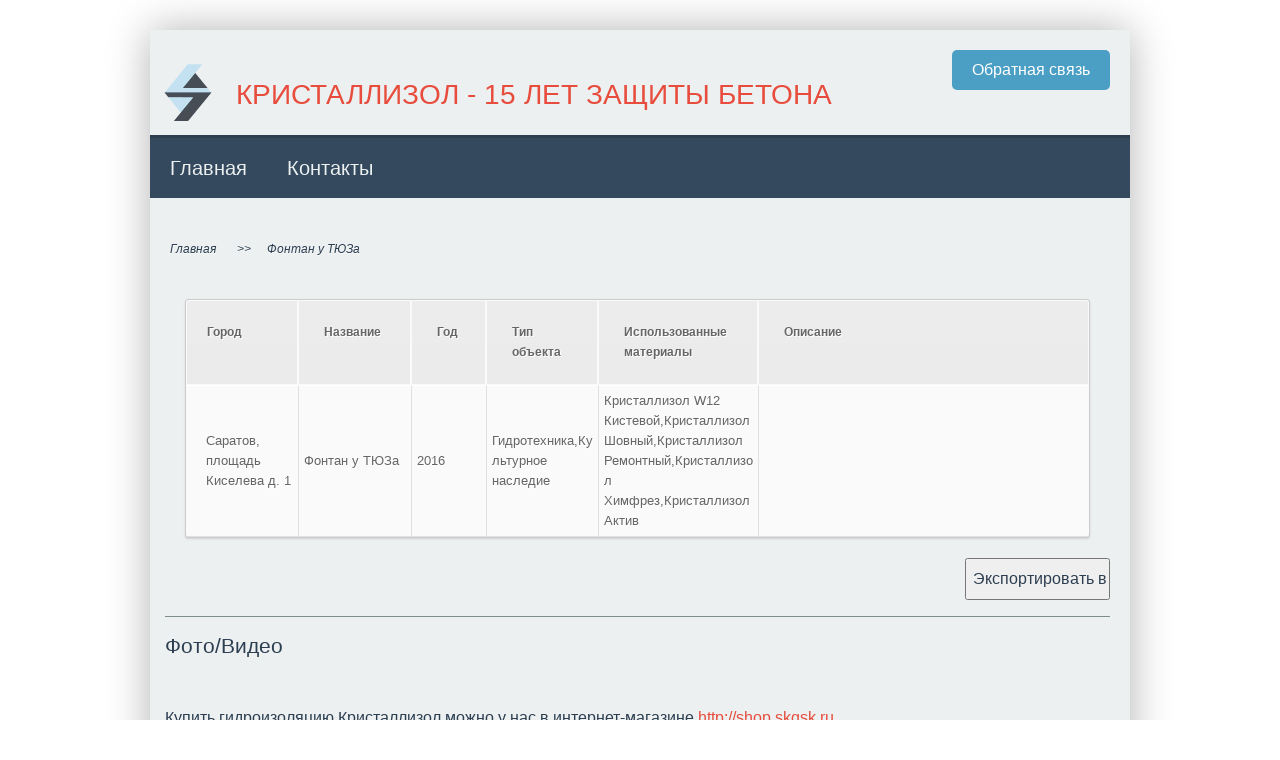

--- FILE ---
content_type: text/html; charset=utf-8
request_url: https://kristallizol.club/267-fontan-u-tyuza.html
body_size: 4920
content:
<!DOCTYPE html>
<!--[if lt IE 7]>      <html class="lt-ie9 lt-ie8 lt-ie7"> <![endif]-->
<!--[if IE 7]>         <html class="lt-ie9 lt-ie8"> <![endif]-->
<!--[if IE 8]>         <html class="lt-ie9"> <![endif]-->
<!--[if gt IE 8]><!--> <html> <!--<![endif]-->
	<head>
		<meta http-equiv="X-UA-Compatible" content="IE=edge">
		<meta name="viewport" content="width=device-width">
		<meta charset="utf-8">
<title>Фонтан у ТЮЗа &raquo; Кристаллизол ОБЪЕКТЫ</title>
<meta name="description" content="">
<meta name="keywords" content="">
<meta name="generator" content="DataLife Engine (http://dle-news.ru)">
<meta property="og:site_name" content="Кристаллизол ОБЪЕКТЫ" />
<meta property="og:type" content="article" />
<meta property="og:title" content="Фонтан у ТЮЗа" />
<meta property="og:url" content="https://kristallizol.club/267-fontan-u-tyuza.html" />
<link rel="search" type="application/opensearchdescription+xml" href="https://kristallizol.club/engine/opensearch.php" title="Кристаллизол ОБЪЕКТЫ">
<link rel="alternate" type="application/rss+xml" title="Кристаллизол ОБЪЕКТЫ" href="https://kristallizol.club/rss.xml" />
<link href="/engine/editor/css/default.css?v=22" rel="stylesheet" type="text/css">
<script type="text/javascript" src="/engine/classes/js/jquery.js?v=22"></script>
<script type="text/javascript" src="/engine/classes/js/jqueryui.js?v=22"></script>
<script type="text/javascript" src="/engine/classes/js/dle_js.js?v=22"></script>
<script type="text/javascript" src="/engine/classes/masha/masha.js?v=22"></script><meta name="yandex-verification" content="06ef2ff5401b40e4" />
		<link rel="stylesheet" href="https://fonts.googleapis.com/css?family=PT+Sans+Narrow&subset=latin,cyrillic">
		<link rel="stylesheet" href="/engine/classes/min/index.php?charset=windows-1251&amp;f=/templates/KristallizoL/css/main.css&amp;365">
		<script src="/engine/classes/min/index.php?charset=windows-1251&amp;f=/templates/KristallizoL/js/vendor/modernizr.custom.min.js,/templates/KristallizoL/js/vendor/jquery.cslider.min.js,/templates/KristallizoL/js/vendor/jquery.cookie.js,/templates/KristallizoL/js/vendor/tooltip.js,/templates/KristallizoL/js/vendor/jquery.formstyler.min.js,/templates/KristallizoL/js/vendor/jquery.sticky-kit.min.js,/templates/KristallizoL/js/vendor/jquery.autoresize.min.js,/templates/KristallizoL/js/main.js&amp;365"></script>
		<!--[if lt IE 9]><script src="http://html5shiv.googlecode.com/svn/trunk/html5.js"></script><![endif]-->		
	<!-- DLE UniForm --> 
        <link rel="stylesheet" href="/engine/classes/min/index.php?charset=utf-8&f=/templates/KristallizoL/uniform/css/uniform.css&114" /> <script src="/engine/classes/min/index.php?charset=utf-8&f=/templates/KristallizoL/uniform/js/jquery.magnificpopup.min.js,/templates/KristallizoL/uniform/js/jquery.ladda.min.js,/templates/KristallizoL/uniform/js/jquery.form.min.js,/templates/KristallizoL/uniform/js/uniform.js&114"></script> <!-- /DLE UniForm -->
    <link rel="stylesheet" href="/templates/KristallizoL/field_search/style/ion.rangeSlider.css" />
<link rel="stylesheet" href="/templates/KristallizoL/field_search/style/ion.rangeSlider.skinFlat.css" />
<meta name="yandex-verification" content="06ef2ff5401b40e4" />
    </head>
	<body>

		
		<div class="wrapper">
			<div class="main-container">
				<header>
					<div class="container header">
						<a class="ir" href="/"><img src="/templates/KristallizoL/images/logosk.png" class="ir fleft"> <h1 class="fleft">КРИСТАЛЛИЗОЛ - 15 ЛЕТ ЗАЩИТЫ БЕТОНА</h1></a>	
						<div class="loginbox"><span class="uf-btn" 
	data-uf-open="/engine/ajax/uniform/uniform.php" 
	data-uf-settings='{"formConfig": "feedback"}'
>Обратная связь</span></div>
						<div class="clr"></div>
						<nav>
							<div class="nav">						
	<ul class="top-nav clearfix">
		<li >
			<a href="/">Главная</a>
		</li>
<li>
			<a href="http://www.skgsk.ru/nashi-dillery.html" target="blank">Контакты</a>
		</li>						
	</ul>
	
</div>
						</nav> 
					</div> <!-- .container.header --> 			
				</header>
				
<div class="container speedbar">
<span id="dle-speedbar"><span itemscope itemtype="http://data-vocabulary.org/Breadcrumb"><a href="https://kristallizol.club/" itemprop="url"><span itemprop="title">Главная</span></a></span> &raquo; Фонтан у ТЮЗа</span>
</div> <!-- .container.speedbar -->


				
				<div class="container">
					<div class="row" id="portamento-wrapper">

                        
                        

                        <section>
							<div class="col12">
                                
<div class="news fullstory" itemscope itemtype="http://schema.org/Article">
<table border="2" frame="hsides"  class="simple-little-table" id="testTable" rules="groups" summary="Code page support in different versions of MS Windows."> 
<thead valign="top"> 
<tr> 
<th style="width: 12%;">Город</th> 
<th style="width: 12%;">Название</th> 
<th style="width: 5%;">Год</th> 
<th style="width: 12%;">Тип объекта</th> 
<th style="width: 12%;">Использованные материалы</th> 
<th style="width: 35%;">Описание</th> 
</tr>
</thead>
    <tbody> 
<tr> 
<td>Саратов, площадь Киселева д. 1
<br> 
</td> 
<td>Фонтан у ТЮЗа</td> 
<td>2016  
<br> 
</td> 
<td>Гидротехника,Культурное наследие
<br> 
</td> 
<td>Кристаллизол W12 Кистевой,Кристаллизол Шовный,Кристаллизол Ремонтный,Кристаллизол Химфрез,Кристаллизол Актив 
<br> 
</td>     
  <td>
<br> 
</td>   
</tr> 
</tbody>
  
    </table>
<input type="button" onclick="tableToExcel('testTable', 'W3C Example Table')" value="Экспортировать в Exel">
 <div class="clr"></div>  
    <hr>
    <h2>Фото/Видео</h2>
      
</div> <!-- .news -->
 <div class="clr"></div>  
Купить гидроизоляцию Кристаллизол можно у нас в интернет-магазине <a href="http://shop.skgsk.ru/" alt="купить гидроизоляцию от завода" title="гидроизоляция кристаллизол" target="_blank">http://shop.skgsk.ru</a>
                        	</div> 
						</section>	
						

						
					</div> <!-- .row -->
				</div> <!-- .container -->
				<footer>
					<div class="container footer">
						<div class="row clearfix">
							<div class="col1">
                                <h4><a href="http://kristallizol.skgsk.ru">УЗНАТЬ БОЛЬШЕ</a></h4>
								<p>Здесь Вы можете подробнее узнать о принципе действия проникающей гидроизоляции КРИСТАЛЛИЗОЛ, где ее стоит применять, чем система КРИСТАЛЛИЗОЛ отличается от других видов гидроизоляции, и за что она получила свою известность на рынке строительных материалов.</p>
							</div>
							<div class="col1">
                                <h4><a href="http://www.skgsk.ru/document/sertifikaty.html">СЕРТИФИКАТЫ</a></h4>
                                <p>Материалы КРИСТАЛЛИЗОЛ сертифицированы по ГОСТ 56703-2015, имеют множество испытаний, гигиенические сертификаты, рекомендованы к применению в резервуарах с питьевой водой, прошли проверку на радиацию, обладают высокой химической стойкостью. </p>
							</div>
							<div class="col1">
								<div class="social_block clearfix">
									<h4>Соцсети</h4>
									<a class="ttp" href="https://www.instagram.com/kristallizol"><img src="/templates/KristallizoL/images/inst.png"></a>
									<a class="ttp" href="https://ru-ru.facebook.com/clubkristallizol/"><img src="/templates/KristallizoL/images/fb.png"></a>
									<a class="ttp" href="https://vk.com/clubkristallizol"><img src="/templates/KristallizoL/images/vk.png"></a>
									<a class="ttp" href="https://www.youtube.com/channel/UCC2zia2QnrWg6q0QK-lFmxQ"><img src="/templates/KristallizoL/images/you.png"></a>
								</div> <!-- .social_block -->

								
								
							</div>
						</div> <!-- .row -->
						<div class="copy">
                            <p>&copy; 2018</p>
						</div>
						<div class="up_but">&nbsp;</div>
					</div> <!-- .footer -->
				</footer>		
			</div> <!-- .main-container -->
		</div> <!-- .wrapper -->
        		<script type="text/javascript">
<!--
var dle_root       = '/';
var dle_admin      = '';
var dle_login_hash = 'e76de24aa0ea31a6639cef5733168f0a7505fca0';
var dle_group      = 5;
var dle_skin       = 'KristallizoL';
var dle_wysiwyg    = '1';
var quick_wysiwyg  = '1';
var dle_act_lang   = ["Да", "Нет", "Ввод", "Отмена", "Сохранить", "Удалить", "Загрузка. Пожалуйста, подождите..."];
var menu_short     = 'Быстрое редактирование';
var menu_full      = 'Полное редактирование';
var menu_profile   = 'Просмотр профиля';
var menu_send      = 'Отправить сообщение';
var menu_uedit     = 'Админцентр';
var dle_info       = 'Информация';
var dle_confirm    = 'Подтверждение';
var dle_prompt     = 'Ввод информации';
var dle_req_field  = 'Заполните все необходимые поля';
var dle_del_agree  = 'Вы действительно хотите удалить? Данное действие невозможно будет отменить';
var dle_spam_agree = 'Вы действительно хотите отметить пользователя как спамера? Это приведёт к удалению всех его комментариев';
var dle_complaint  = 'Укажите текст Вашей жалобы для администрации:';
var dle_big_text   = 'Выделен слишком большой участок текста.';
var dle_orfo_title = 'Укажите комментарий для администрации к найденной ошибке на странице';
var dle_p_send     = 'Отправить';
var dle_p_send_ok  = 'Уведомление успешно отправлено';
var dle_save_ok    = 'Изменения успешно сохранены. Обновить страницу?';
var dle_reply_title= 'Ответ на комментарий';
var dle_tree_comm  = '0';
var dle_del_news   = 'Удалить статью';
var dle_sub_agree  = 'Вы действительно хотите подписаться на комментарии к данной публикации?';
var allow_dle_delete_news   = false;
var dle_search_delay   = false;
var dle_search_value   = '';
jQuery(function($){
FastSearch();
});
//-->
</script>
	<!-- Yandex.Metrika counter -->
<script type="text/javascript" >
    (function (d, w, c) {
        (w[c] = w[c] || []).push(function() {
            try {
                w.yaCounter48179075 = new Ya.Metrika({
                    id:48179075,
                    clickmap:true,
                    trackLinks:true,
                    accurateTrackBounce:true,
                    trackHash:true
                });
            } catch(e) { }
        });

        var n = d.getElementsByTagName("script")[0],
            s = d.createElement("script"),
            f = function () { n.parentNode.insertBefore(s, n); };
        s.type = "text/javascript";
        s.async = true;
        s.src = "https://mc.yandex.ru/metrika/watch.js";

        if (w.opera == "[object Opera]") {
            d.addEventListener("DOMContentLoaded", f, false);
        } else { f(); }
    })(document, window, "yandex_metrika_callbacks");
</script>
<noscript><div><img src="https://mc.yandex.ru/watch/48179075" style="position:absolute; left:-9999px;" alt="" /></div></noscript>
<!-- /Yandex.Metrika counter -->
  
  <script type="text/javascript">
var tableToExcel = (function() {
  var uri = 'data:application/vnd.ms-excel;base64,'
    , template = '<html xmlns:o="urn:schemas-microsoft-com:office:office" xmlns:x="urn:schemas-microsoft-com:office:excel" xmlns="http://www.w3.org/TR/REC-html40"><head><!--[if gte mso 9]><xml><x:ExcelWorkbook><x:ExcelWorksheets><x:ExcelWorksheet><x:Name>{worksheet}</x:Name><x:WorksheetOptions><x:DisplayGridlines/></x:WorksheetOptions></x:ExcelWorksheet></x:ExcelWorksheets></x:ExcelWorkbook></xml><![endif]--></head><body><table>{table}</table></body></html>'
    , base64 = function(s) { return window.btoa(unescape(encodeURIComponent(s))) }
    , format = function(s, c) { return s.replace(/{(\w+)}/g, function(m, p) { return c[p]; }) }
  return function(table, name) {
    if (!table.nodeType) table = document.getElementById(table)
    var ctx = {worksheet: name || 'Worksheet', table: table.innerHTML}
    window.location.href = uri + base64(format(template, ctx))
  }
})()
</script>
<script type="text/javascript">
$(document).ready(function(){
 $('.spoiler_links').click(function(){
  $(this).parent().children('div.spoiler_body').toggle('normal');
  return false;
 });
});
</script>
<script type="text/javascript" src="/templates/KristallizoL/field_search/js/ion.rangeSlider.js"></script>

<script type="text/javascript" src="/templates/KristallizoL/field_search/js/main_field.js"></script>

 </body>
</html>
<!-- DataLife Engine Copyright SoftNews Media Group (http://dle-news.ru) -->


--- FILE ---
content_type: text/css; charset=windows-1251
request_url: https://kristallizol.club/engine/classes/min/index.php?charset=windows-1251&f=/templates/KristallizoL/css/main.css&365
body_size: 15512
content:

/*! normalize.css v3.0.0 | MIT License | git.io/normalize */
html{font-family:sans-serif;-ms-text-size-adjust:100%;-webkit-text-size-adjust:100%}body{margin:0}article,aside,details,figcaption,figure,footer,header,hgroup,main,nav,section,summary{display:block}audio,canvas,progress,video{display:inline-block;vertical-align:baseline}.col-3{width:50%;float:left}audio:not([controls]){display:none;height:0}.col12{padding-left:15px}.col4{float:left}.col
15{float:left;margin-right:8px}.col4
p{margin:0px
0px 0px 5px;padding:0}.simple-little-table{font-family:Arial,Helvetica,sans-serif;color:#666;font-size:12px;text-shadow:1px 1px 0px #fff;background:#eaebec;margin:20px;border:#ccc 1px solid;border-collapse:separate;-moz-border-radius:3px;-webkit-border-radius:3px;border-radius:3px;-moz-box-shadow:0 1px 2px #d1d1d1;-webkit-box-shadow:0 1px 2px #d1d1d1;box-shadow:0 1px 2px #d1d1d1}.simple-little-table
th{font-weight:bold;padding:21px
25px 22px 25px;border:1px
solid #fafafa;background:#ededed;background:-webkit-gradient(linear, left top, left bottom, from(#ededed), to(#ebebeb));background:-moz-linear-gradient(top,  #ededed,  #ebebeb)}.simple-little-table th:first-child{text-align:left;padding-left:20px}.simple-little-table tr:first-child th:first-child{-moz-border-radius-topleft:3px;-webkit-border-top-left-radius:3px;border-top-left-radius:3px}.simple-little-table tr:first-child th:last-child{-moz-border-radius-topright:3px;-webkit-border-top-right-radius:3px;border-top-right-radius:3px}.simple-little-table
tr{text-align:center;padding-left:20px}.simple-little-table tr td:first-child{text-align:left;padding-left:20px;border-left:0}.simple-little-table tr
td{padding:5px;word-break:break-word;border-top:1px solid #fff;border-bottom:1px solid #e0e0e0;border-left:1px solid #e0e0e0;font-size:13px;background:#fafafa;background:-webkit-gradient(linear, left top, left bottom, from(#fbfbfb), to(#fafafa));background:-moz-linear-gradient(top,  #fbfbfb,  #fafafa)}.simple-little-table tr:nth-child(even) td{background:#f6f6f6;background:-webkit-gradient(linear, left top, left bottom, from(#f8f8f8), to(#f6f6f6));background:-moz-linear-gradient(top,  #f8f8f8,  #f6f6f6)}.table tr:last-child
td{border-bottom:0}.simple-little-table tr:last-child td:first-child{-moz-border-radius-bottomleft:3px;-webkit-border-bottom-left-radius:3px;border-bottom-left-radius:3px}.simple-little-table tr:last-child td:last-child{-moz-border-radius-bottomright:3px;-webkit-border-bottom-right-radius:3px;border-bottom-right-radius:3px}.simple-little-table tr:hover
td{background:#f2f2f2;background:-webkit-gradient(linear, left top, left bottom, from(#f2f2f2), to(#f0f0f0));background:-moz-linear-gradient(top,  #f2f2f2,  #f0f0f0)}.simple-little-table a:link{color:#666;font-weight:bold;text-decoration:none}.simple-little-table a:visited{color:#999;font-weight:bold;text-decoration:none}table{border-collapse:collapse;border-spacing:0}caption,th,td{text-align:left;font-weight:normal}blockquote:before,blockquote:after,q:before,q:after{content:""}blockquote,q{quotes:"" ""}.simple-little-table a:active,
.simple-little-table a:hover{color:#bd5a35;text-decoration:underline}[hidden],template{display:none}a{background:transparent}a:active,a:hover{outline:0}abbr[title]{border-bottom:1px dotted}b,strong{font-weight:bold}dfn{font-style:italic}h1{font-size:2em;margin:0.67em 0}mark{background:#ff0;color:#000}small{font-size:80%}sub,sup{font-size:75%;line-height:0;position:relative;vertical-align:baseline}sup{top:-0.5em}sub{bottom:-0.25em}img{border:0}svg:not(:root){overflow:hidden}figure{margin:1em
40px}hr{-moz-box-sizing:content-box;box-sizing:content-box;height:0}pre{overflow:auto}code,kbd,pre,samp{font-family:monospace,monospace;font-size:1em}button,input,optgroup,select,textarea{color:inherit;font:inherit;margin:0}button{overflow:visible}button,select{text-transform:none}button,
html input[type="button"],input[type="reset"],input[type="submit"]{-webkit-appearance:button;cursor:pointer}button[disabled],
html input[disabled]{cursor:default}button::-moz-focus-inner,input::-moz-focus-inner{border:0;padding:0}input{line-height:normal}input[type="checkbox"],input[type="radio"]{box-sizing:border-box;padding:0}input[type="number"]::-webkit-inner-spin-button,input[type="number"]::-webkit-outer-spin-button{height:auto}input[type="search"]{-webkit-appearance:textfield;-moz-box-sizing:content-box;-webkit-box-sizing:content-box;box-sizing:content-box}input[type="search"]::-webkit-search-cancel-button,input[type="search"]::-webkit-search-decoration{-webkit-appearance:none}fieldset{border:1px
solid #c0c0c0;margin:0
2px;padding:0.35em 0.625em 0.75em}legend{border:0;padding:0}textarea{overflow:auto}optgroup{font-weight:bold}table{border-collapse:collapse;border-spacing:0}.slider-wrap{position:relative;margin-bottom:10px;margin-top:30px}.da-slider{width:100%;height:340px;position:relative;overflow:hidden;background:#fff;border:0;-webkit-transition:background-position 1.6s ease-out 0.5s;-moz-transition:background-position 1.6s ease-out 0.5s;-o-transition:background-position 1.6s ease-out 0.5s;-ms-transition:background-position 1.6s ease-out 0.5s;transition:background-position 1.6s ease-out 0.5s}.da-slide{position:absolute;width:100%;height:100%;top:0px;left:0px;text-align:left;background:#fff}.da-slide-current{z-index:50}.da-slider-fb .da-slide{left:100%}.da-slider-fb .da-slide.da-slide-current{left:0px}.da-slide h3,
.da-slide p,
.da-slide .da-link{position:absolute;opacity:0;left:110%}.da-slider-fb .da-slide h3,
.da-slider-fb .da-slide p,
.da-slider-fb .da-slide .da-link{left:4%;opacity:1}.da-slider-fb .da-slide .da-img{left:60%;opacity:1}.da-slide
h3{color:#e74c3c;font-size:36px;font-family:Arial,Helvetica,sans-serif;width:50%;top:30px;white-space:nowrap;z-index:10;font-weight:300}.da-slide
p{width:46%;top:40px;color:#34495e;font:normal 18px/26px "PT Sans Narrow", sans-srif;overflow:hidden;margin:0}.da-slide .da-img{text-align:center;width:52%;top:40px;height:100%;line-height:260px;position:absolute;left:50%}.da-slide .da-img
img{max-height:256px;max-width:100%}.da-slide .da-link{top:290px}.da-slide .da-link:hover{}.da-dots{width:100%;position:absolute;text-align:center;left:0px;bottom:20px;z-index:999;-moz-user-select:none;-webkit-user-select:none}.da-dots
span{display:inline-block;position:relative;width:12px;height:12px;border-radius:50%;background:#1abc9c;margin:3px;cursor:pointer;box-shadow:1px 1px 1px rgba(0, 0, 0, 0.1) inset, 1px 1px 1px rgba(255, 255, 255, 0.1)}.da-dots span.da-dots-current:after{content:'';width:8px;height:8px;position:absolute;top:2px;left:2px;border-radius:50%;background:#fff;background:-moz-linear-gradient(top, #fff 0%, #f6f6f6 47%, #ededed 100%);background:-webkit-gradient(linear, left top, left bottom, color-stop(0%, #ffffff), color-stop(47%, #f6f6f6), color-stop(100%, #ededed));background:-webkit-linear-gradient(top, #fff 0%, #f6f6f6 47%, #ededed 100%);background:-o-linear-gradient(top, #fff 0%, #f6f6f6 47%, #ededed 100%);background:-ms-linear-gradient(top, #fff 0%, #f6f6f6 47%, #ededed 100%);background:linear-gradient(top, #fff 0%, #f6f6f6 47%, #ededed 100%);filter:progid:DXImageTransform.Microsoft.gradient(startColorstr='#ffffff',endColorstr='#ededed',GradientType=0)}.da-arrows{-moz-user-select:none;-webkit-user-select:none}.da-arrows
span{position:absolute;top:50%;height:40px;width:40px;margin-top:-20px;background:url(/templates/KristallizoL/images/all-icons.png) no-repeat -110px -240px;cursor:pointer;z-index:2000}.da-arrows span.da-arrows-prev{left:-5px}.da-arrows span.da-arrows-prev:hover{background-position:-110px -180px}.da-arrows span.da-arrows-next{right:-5px;background-position:-160px -240px}.da-arrows span.da-arrows-next:hover{background-position:-160px -180px}.da-slide-current h3,
.da-slide-current p,
.da-slide-current .da-link{left:4%;opacity:1}.da-slide-current .da-img{left:50%}.da-slide-fromright
h3{-webkit-animation:fromRightAnim1 0.6s ease-in-out 0.8s both;-moz-animation:fromRightAnim1 0.6s ease-in-out 0.8s both;-o-animation:fromRightAnim1 0.6s ease-in-out 0.8s both;-ms-animation:fromRightAnim1 0.6s ease-in-out 0.8s both;animation:fromRightAnim1 0.6s ease-in-out 0.8s both}.da-slide-fromright
p{-webkit-animation:fromRightAnim2 0.6s ease-in-out 0.8s both;-moz-animation:fromRightAnim2 0.6s ease-in-out 0.8s both;-o-animation:fromRightAnim2 0.6s ease-in-out 0.8s both;-ms-animation:fromRightAnim2 0.6s ease-in-out 0.8s both;animation:fromRightAnim2 0.6s ease-in-out 0.8s both}.da-slide-fromright .da-link{-webkit-animation:fromRightAnim3 0.4s ease-in-out 1.2s both;-moz-animation:fromRightAnim3 0.4s ease-in-out 1.2s both;-o-animation:fromRightAnim3 0.4s ease-in-out 1.2s both;-ms-animation:fromRightAnim3 0.4s ease-in-out 1.2s both;animation:fromRightAnim3 0.4s ease-in-out 1.2s both}.da-slide-fromright .da-img{-webkit-animation:fromRightAnim4 0.6s ease-in-out 0.8s both;-moz-animation:fromRightAnim4 0.6s ease-in-out 0.8s both;-o-animation:fromRightAnim4 0.6s ease-in-out 0.8s both;-ms-animation:fromRightAnim4 0.6s ease-in-out 0.8s both;animation:fromRightAnim4 0.6s ease-in-out 0.8s both}@-webkit-keyframes
fromRightAnim1{0%{left:110%;opacity:0}100%{left:4%;opacity:1}}@-webkit-keyframes
fromRightAnim2{0%{left:110%;opacity:0}100%{left:4%;opacity:1}}@-webkit-keyframes
fromRightAnim3{0%{left:110%;opacity:0}1%{left:4%;opacity:0}100%{left:4%;opacity:1}}@-webkit-keyframes
fromRightAnim4{0%{left:110%;opacity:0}100%{left:50%;opacity:1}}@-moz-keyframes
fromRightAnim1{0%{left:110%;opacity:0}100%{left:4%;opacity:1}}@-moz-keyframes
fromRightAnim2{0%{left:110%;opacity:0}100%{left:4%;opacity:1}}@-moz-keyframes
fromRightAnim3{0%{left:110%;opacity:0}1%{left:4%;opacity:0}100%{left:4%;opacity:1}}@-moz-keyframes
fromRightAnim4{0%{left:110%;opacity:0}100%{left:50%;opacity:1}}@-o-keyframes
fromRightAnim1{0%{left:110%;opacity:0}100%{left:4%;opacity:1}}@-o-keyframes
fromRightAnim2{0%{left:110%;opacity:0}100%{left:4%;opacity:1}}@-o-keyframes
fromRightAnim3{0%{left:110%;opacity:0}1%{left:4%;opacity:0}100%{left:4%;opacity:1}}@-o-keyframes
fromRightAnim4{0%{left:110%;opacity:0}100%{left:50%;opacity:1}}@-ms-keyframes
fromRightAnim1{0%{left:110%;opacity:0}100%{left:4%;opacity:1}}@-ms-keyframes
fromRightAnim2{0%{left:110%;opacity:0}100%{left:4%;opacity:1}}@-ms-keyframes
fromRightAnim3{0%{left:110%;opacity:0}1%{left:4%;opacity:0}100%{left:4%;opacity:1}}@-ms-keyframes
fromRightAnim4{0%{left:110%;opacity:0}100%{left:50%;opacity:1}}@keyframes
fromRightAnim1{0%{left:110%;opacity:0}100%{left:4%;opacity:1}}@keyframes
fromRightAnim2{0%{left:110%;opacity:0}100%{left:4%;opacity:1}}@keyframes
fromRightAnim3{0%{left:110%;opacity:0}1%{left:4%;opacity:0}100%{left:4%;opacity:1}}@keyframes
fromRightAnim4{0%{left:110%;opacity:0}100%{left:50%;opacity:1}}.da-slide-fromleft
h3{-webkit-animation:fromLeftAnim1 0.6s ease-in-out 0.6s both;-moz-animation:fromLeftAnim1 0.6s ease-in-out 0.6s both;-o-animation:fromLeftAnim1 0.6s ease-in-out 0.6s both;-ms-animation:fromLeftAnim1 0.6s ease-in-out 0.6s both;animation:fromLeftAnim1 0.6s ease-in-out 0.6s both}.da-slide-fromleft
p{-webkit-animation:fromLeftAnim2 0.6s ease-in-out 0.6s both;-moz-animation:fromLeftAnim2 0.6s ease-in-out 0.6s both;-o-animation:fromLeftAnim2 0.6s ease-in-out 0.6s both;-ms-animation:fromLeftAnim2 0.6s ease-in-out 0.6s both;animation:fromLeftAnim2 0.6s ease-in-out 0.6s both}.da-slide-fromleft .da-link{-webkit-animation:fromLeftAnim3 0.4s ease-in-out 1.2s both;-moz-animation:fromLeftAnim3 0.4s ease-in-out 1.2s both;-o-animation:fromLeftAnim3 0.4s ease-in-out 1.2s both;-ms-animation:fromLeftAnim3 0.4s ease-in-out 1.2s both;animation:fromLeftAnim3 0.4s ease-in-out 1.2s both}.da-slide-fromleft .da-img{-webkit-animation:fromLeftAnim4 0.6s ease-in-out 0.6s both;-moz-animation:fromLeftAnim4 0.6s ease-in-out 0.6s both;-o-animation:fromLeftAnim4 0.6s ease-in-out 0.6s both;-ms-animation:fromLeftAnim4 0.6s ease-in-out 0.6s both;animation:fromLeftAnim4 0.6s ease-in-out 0.6s both}@-webkit-keyframes
fromLeftAnim1{0%{left:-110%;opacity:0}100%{left:4%;opacity:1}}@-webkit-keyframes
fromLeftAnim2{0%{left:-110%;opacity:0}100%{left:4%;opacity:1}}@-webkit-keyframes
fromLeftAnim3{0%{left:-110%;opacity:0}1%{left:4%;opacity:0}100%{left:4%;opacity:1}}@-webkit-keyframes
fromLeftAnim4{0%{left:-50%;opacity:0}100%{left:50%;opacity:1}}@-moz-keyframes
fromLeftAnim1{0%{left:-110%;opacity:0}100%{left:4%;opacity:1}}@-moz-keyframes
fromLeftAnim2{0%{left:-110%;opacity:0}100%{left:4%;opacity:1}}@-moz-keyframes
fromLeftAnim3{0%{left:-110%;opacity:0}1%{left:4%;opacity:0}100%{left:4%;opacity:1}}@-moz-keyframes
fromLeftAnim4{0%{left:-50%;opacity:0}100%{left:50%;opacity:1}}@-o-keyframes
fromLeftAnim1{0%{left:-110%;opacity:0}100%{left:4%;opacity:1}}@-o-keyframes
fromLeftAnim2{0%{left:-110%;opacity:0}100%{left:4%;opacity:1}}@-o-keyframes
fromLeftAnim3{0%{left:-110%;opacity:0}1%{left:4%;opacity:0}100%{left:4%;opacity:1}}@-o-keyframes
fromLeftAnim4{0%{left:-50%;opacity:0}100%{left:50%;opacity:1}}@-ms-keyframes
fromLeftAnim1{0%{left:-110%;opacity:0}100%{left:4%;opacity:1}}@-ms-keyframes
fromLeftAnim2{0%{left:-110%;opacity:0}100%{left:4%;opacity:1}}@-ms-keyframes
fromLeftAnim3{0%{left:-110%;opacity:0}1%{left:4%;opacity:0}100%{left:4%;opacity:1}}@-ms-keyframes
fromLeftAnim4{0%{left:-50%;opacity:0}100%{left:50%;opacity:1}}@keyframes
fromLeftAnim1{0%{left:-110%;opacity:0}100%{left:4%;opacity:1}}@keyframes
fromLeftAnim2{0%{left:-110%;opacity:0}100%{left:4%;opacity:1}}@keyframes
fromLeftAnim3{0%{left:-110%;opacity:0}1%{left:4%;opacity:0}100%{left:4%;opacity:1}}@keyframes
fromLeftAnim4{0%{left:-50%;opacity:0}100%{left:50%;opacity:1}}.da-slide-toright
h3{-webkit-animation:toRightAnim1 0.6s ease-in-out 0.6s both;-moz-animation:toRightAnim1 0.6s ease-in-out 0.6s both;-o-animation:toRightAnim1 0.6s ease-in-out 0.6s both;-ms-animation:toRightAnim1 0.6s ease-in-out 0.6s both;animation:toRightAnim1 0.6s ease-in-out 0.6s both}.da-slide-toright
p{-webkit-animation:toRightAnim2 0.6s ease-in-out 0.3s both;-moz-animation:toRightAnim2 0.6s ease-in-out 0.3s both;-o-animation:toRightAnim2 0.6s ease-in-out 0.3s both;-ms-animation:toRightAnim2 0.6s ease-in-out 0.3s both;animation:toRightAnim2 0.6s ease-in-out 0.3s both}.da-slide-toright .da-link{-webkit-animation:toRightAnim3 0.4s ease-in-out both;-moz-animation:toRightAnim3 0.4s ease-in-out both;-o-animation:toRightAnim3 0.4s ease-in-out both;-ms-animation:toRightAnim3 0.4s ease-in-out both;animation:toRightAnim3 0.4s ease-in-out both}.da-slide-toright .da-img{-webkit-animation:toRightAnim4 0.6s ease-in-out both;-moz-animation:toRightAnim4 0.6s ease-in-out both;-o-animation:toRightAnim4 0.6s ease-in-out both;-ms-animation:toRightAnim4 0.6s ease-in-out both;animation:toRightAnim4 0.6s ease-in-out both}@-webkit-keyframes
toRightAnim1{0%{left:4%;opacity:1}100%{left:100%;opacity:0}}@-webkit-keyframes
toRightAnim2{0%{left:4%;opacity:1}100%{left:100%;opacity:0}}@-webkit-keyframes
toRightAnim3{0%{left:4%;opacity:1}99%{left:4%;opacity:0}100%{left:100%;opacity:0}}@-webkit-keyframes
toRightAnim4{0%{left:60%;opacity:1}30%{left:55%;opacity:1}100%{left:100%;opacity:0}}@-moz-keyframes
toRightAnim1{0%{left:4%;opacity:1}100%{left:100%;opacity:0}}@-moz-keyframes
toRightAnim2{0%{left:4%;opacity:1}100%{left:100%;opacity:0}}@-moz-keyframes
toRightAnim3{0%{left:4%;opacity:1}99%{left:4%;opacity:0}100%{left:100%;opacity:0}}@-moz-keyframes
toRightAnim4{0%{left:60%;opacity:1}30%{left:55%;opacity:1}100%{left:100%;opacity:0}}@-o-keyframes
toRightAnim1{0%{left:4%;opacity:1}100%{left:100%;opacity:0}}@-o-keyframes
toRightAnim2{0%{left:4%;opacity:1}100%{left:100%;opacity:0}}@-o-keyframes
toRightAnim3{0%{left:4%;opacity:1}99%{left:4%;opacity:0}100%{left:100%;opacity:0}}@-o-keyframes
toRightAnim4{0%{left:60%;opacity:1}30%{left:55%;opacity:1}100%{left:100%;opacity:0}}@-ms-keyframes
toRightAnim1{0%{left:4%;opacity:1}100%{left:100%;opacity:0}}@-ms-keyframes
toRightAnim2{0%{left:4%;opacity:1}100%{left:100%;opacity:0}}@-ms-keyframes
toRightAnim3{0%{left:4%;opacity:1}99%{left:4%;opacity:0}100%{left:100%;opacity:0}}@-ms-keyframes
toRightAnim4{0%{left:60%;opacity:1}30%{left:55%;opacity:1}100%{left:100%;opacity:0}}@keyframes
toRightAnim1{0%{left:4%;opacity:1}100%{left:100%;opacity:0}}@keyframes
toRightAnim2{0%{left:4%;opacity:1}100%{left:100%;opacity:0}}@keyframes
toRightAnim3{0%{left:4%;opacity:1}99%{left:4%;opacity:0}100%{left:100%;opacity:0}}@keyframes
toRightAnim4{0%{left:60%;opacity:1}30%{left:55%;opacity:1}100%{left:100%;opacity:0}}.da-slide-toleft
h3{-webkit-animation:toLeftAnim1 0.6s ease-in-out both;-moz-animation:toLeftAnim1 0.6s ease-in-out both;-o-animation:toLeftAnim1 0.6s ease-in-out both;-ms-animation:toLeftAnim1 0.6s ease-in-out both;animation:toLeftAnim1 0.6s ease-in-out both}.da-slide-toleft
p{-webkit-animation:toLeftAnim2 0.6s ease-in-out 0.3s both;-moz-animation:toLeftAnim2 0.6s ease-in-out 0.3s both;-o-animation:toLeftAnim2 0.6s ease-in-out 0.3s both;-ms-animation:toLeftAnim2 0.6s ease-in-out 0.3s both;animation:toLeftAnim2 0.6s ease-in-out 0.3s both}.da-slide-toleft .da-link{-webkit-animation:toLeftAnim3 0.6s ease-in-out 0.6s both;-moz-animation:toLeftAnim3 0.6s ease-in-out 0.6s both;-o-animation:toLeftAnim3 0.6s ease-in-out 0.6s both;-ms-animation:toLeftAnim3 0.6s ease-in-out 0.6s both;animation:toLeftAnim3 0.6s ease-in-out 0.6s both}.da-slide-toleft .da-img{-webkit-animation:toLeftAnim4 0.6s ease-in-out 0.5s both;-moz-animation:toLeftAnim4 0.6s ease-in-out 0.5s both;-o-animation:toLeftAnim4 0.6s ease-in-out 0.5s both;-ms-animation:toLeftAnim4 0.6s ease-in-out 0.5s both;animation:toLeftAnim4 0.6s ease-in-out 0.5s both}@-webkit-keyframes
toLeftAnim1{0%{left:4%;opacity:1}30%{left:15%;opacity:1}100%{left:-50%;opacity:0}}@-webkit-keyframes
toLeftAnim2{0%{left:4%;opacity:1}30%{left:15%;opacity:1}100%{left:-50%;opacity:0}}@-webkit-keyframes
toLeftAnim3{0%{left:4%;opacity:1}100%{left:-50%;opacity:0}}@-webkit-keyframes
toLeftAnim4{0%{left:60%;opacity:1}70%{left:30%;opacity:0}100%{left:-50%;opacity:0}}@-moz-keyframes
toLeftAnim1{0%{left:4%;opacity:1}30%{left:15%;opacity:1}100%{left:-50%;opacity:0}}@-moz-keyframes
toLeftAnim2{0%{left:4%;opacity:1}30%{left:15%;opacity:1}100%{left:-50%;opacity:0}}@-moz-keyframes
toLeftAnim3{0%{left:4%;opacity:1}100%{left:-50%;opacity:0}}@-moz-keyframes
toLeftAnim4{0%{left:60%;opacity:1}70%{left:30%;opacity:0}100%{left:-50%;opacity:0}}@-o-keyframes
toLeftAnim1{0%{left:4%;opacity:1}30%{left:15%;opacity:1}100%{left:-50%;opacity:0}}@-o-keyframes
toLeftAnim2{0%{left:4%;opacity:1}30%{left:15%;opacity:1}100%{left:-50%;opacity:0}}@-o-keyframes
toLeftAnim3{0%{left:4%;opacity:1}100%{left:-50%;opacity:0}}@-o-keyframes
toLeftAnim4{0%{left:60%;opacity:1}70%{left:30%;opacity:0}100%{left:-50%;opacity:0}}@-ms-keyframes
toLeftAnim1{0%{left:4%;opacity:1}30%{left:15%;opacity:1}100%{left:-50%;opacity:0}}@-ms-keyframes
toLeftAnim2{0%{left:4%;opacity:1}30%{left:15%;opacity:1}100%{left:-50%;opacity:0}}@-ms-keyframes
toLeftAnim3{0%{left:4%;opacity:1}100%{left:-50%;opacity:0}}@-ms-keyframes
toLeftAnim4{0%{left:60%;opacity:1}70%{left:30%;opacity:0}100%{left:-50%;opacity:0}}@keyframes
toLeftAnim1{0%{left:4%;opacity:1}30%{left:15%;opacity:1}100%{left:-50%;opacity:0}}@keyframes
toLeftAnim2{0%{left:4%;opacity:1}30%{left:15%;opacity:1}100%{left:-50%;opacity:0}}@keyframes
toLeftAnim3{0%{left:4%;opacity:1}100%{left:-50%;opacity:0}}@keyframes
toLeftAnim4{0%{left:60%;opacity:1}70%{left:30%;opacity:0}100%{left:-50%;opacity:0}}.bb-pane:before,.bb-pane:after{content:"";display:table}.bb-pane:after{clear:both}.bb-pane{*zoom:1}.bb-pane .bb-btn,
.bb-pane .bb-sep{width:26px;height:26px;margin:0
4px 4px 0;float:left;background:url(/templates/KristallizoL/bbcodes/bbcodes.png) no-repeat 0 0;overflow:hidden;text-align:left;text-indent:-9999px;cursor:pointer;border-radius:4px;-webkit-box-shadow:0 0 0 1px rgba(41, 128, 185, 0.5);-moz-box-shadow:0 0 0 1px rgba(41, 128, 185, 0.5);box-shadow:0 0 0 1px rgba(41, 128, 185, 0.5);-webkit-transition:background-color ease .3s;-moz-transition:background-color ease .3s;-ms-transition:background-color ease .3s;-o-transition:background-color ease .3s;transition:background-color ease .3s}.bb-pane .bb-btn:hover,
.bb-pane .bb-sep:hover{background-color:#2980b9;-webkit-box-shadow:0 0 0 1px #2980b9;-moz-box-shadow:0 0 0 1px #2980b9;box-shadow:0 0 0 1px #2980b9}.bb-pane .bb-sep:hover{background-color:transparent;-moz-box-shadow:inset 0 1px 1px 0 rgba(255, 255, 255, 0.1), inset 0 1px 1px 0 rgba(255, 255, 255, 0.8), 0 1px 1px 0 rgba(0, 0, 0, 0.1);-webkit-box-shadow:inset 0 0 0 1px rgba(0, 0, 0, 0.1), inset 0 1px 1px 0 rgba(255, 255, 255, 0.8), 0 1px 1px 0 rgba(0, 0, 0, 0.1);box-shadow:inset 0 0 0 1px rgba(0, 0, 0, 0.1), inset 0 1px 1px 0 rgba(255, 255, 255, 0.8), 0 1px 1px 0 rgba(0, 0, 0, 0.1)}.bb-pane
#b_b{background-position:0 -900px}.bb-pane #b_b:hover{background-position:-30px -900px}.bb-pane
#b_i{background-position:0 -570px}.bb-pane #b_i:hover{background-position:-30px -570px}.bb-pane
#b_u{background-position:0 -60px}.bb-pane #b_u:hover{background-position:-30px -60px}.bb-pane
#b_tnl{background-position:0 -90px}.bb-pane #b_tnl:hover{background-position:-30px -90px}.bb-pane
#b_s{background-position:0 -180px}.bb-pane #b_s:hover{background-position:-30px -180px}.bb-pane .bb-sep{background-position:0 -840px;width:5px;background-color:transparent;-moz-box-shadow:none;-webkit-box-shadow:none;box-shadow:none}.bb-pane
#b_emo{background-position:0 -660px}.bb-pane #b_emo:hover{background-position:-30px -660px}.bb-pane
#b_url{background-position:0 -450px}.bb-pane #b_url:hover{background-position:-30px -450px}.bb-pane
#b_leech{background-position:0 -480px}.bb-pane #b_leech:hover{background-position:-30px -480px}.bb-pane
#b_mail{background-position:0 -690px}.bb-pane #b_mail:hover{background-position:-30px -690px}.bb-pane
#b_video{background-position:0 -390px}.bb-pane #b_video:hover{background-position:-30px -390px}.bb-pane
#b_audio{background-position:0 -360px}.bb-pane #b_audio:hover{background-position:-30px -360px}.bb-pane
#b_hide{background-position:0 -600px}.bb-pane #b_hide:hover{background-position:-30px -600px}.bb-pane
#b_quote{background-position:0 -240px}.bb-pane #b_quote:hover{background-position:-30px -240px}.bb-pane
#b_code{background-position:0 -750px}.bb-pane #b_code:hover{background-position:-30px -750px}.bb-pane
#b_br{background-position:0 -270px}.bb-pane #b_br:hover{background-position:-30px -270px}.bb-pane
#b_pl{background-position:0 -300px}.bb-pane #b_pl:hover{background-position:-30px -300px}.bb-pane
#b_left{background-position:0 -510px}.bb-pane #b_left:hover{background-position:-30px -510px}.bb-pane
#b_center{background-position:0 -810px}.bb-pane #b_center:hover{background-position:-30px -810px}.bb-pane
#b_right{background-position:0 -210px}.bb-pane #b_right:hover{background-position:-30px -210px}.bb-pane
#b_color{background-position:0 -720px}.bb-pane #b_color:hover{background-position:-30px -720px}.bb-pane
#b_spoiler{background-position:0 -150px}.bb-pane #b_spoiler:hover{background-position:-30px -150px}.bb-pane
#b_fla{background-position:0 -630px}.bb-pane #b_fla:hover{background-position:-30px -630px}.bb-pane
#b_yt{background-position:0 0}.bb-pane #b_yt:hover{background-position:-30px 0}.bb-pane
#b_tf{background-position:0 -90px}.bb-pane #b_tf:hover{background-position:-30px -90px}.bb-pane
#b_list{background-position:0 -420px}.bb-pane #b_list:hover{background-position:-30px -420px}.bb-pane
#b_ol{background-position:0 -330px}.bb-pane #b_ol:hover{background-position:-30px -330px}.bb-pane
#b_up{background-position:0 -30px}.bb-pane #b_up:hover{background-position:-30px -30px}.bb-pane
#b_img{background-position:0 -540px}.bb-pane #b_img:hover{background-position:-30px -540px}.bb-pane
#b_translit{background-position:0 -120px}.bb-pane #b_translit:hover{background-position:-30px -120px}.bb-pane #b-font,
.bb-pane #b-size,
.bb-pane .bb-sel{float:left;margin-right:4px}.bb-pane .bb-sel
select{font-size:100%;margin:4px
0 0 0;vertical-align:baseline;*vertical-align:middle}.bb-sep{cursor:default !important}.bb-btn+.tooltip{text-shadow:none}.comments-editor textarea,textarea[id^="dleeditcomments"]{width:481px;height:150px;padding:10px}.dlepopupnewsedit
textarea{width:730px;padding:10px}.modalfixed[style*="180px"]{width:240px !important}#cp
iframe{width:220px !important;height:120px;margin-top:7px}#cp
br{display:none}@font-face{font-family:'kelson_sans_rulight';src:url('/templates/KristallizoL/fonts/kelson_sans_light_ru.eot');src:url('/templates/KristallizoL/fonts/kelson_sans_light_ru.eot?#iefix') format('embedded-opentype'), url('/templates/KristallizoL/fonts/kelson_sans_light_ru.woff') format('woff'), url('/templates/KristallizoL/fonts/kelson_sans_light_ru.ttf') format('truetype')}@font-face{font-family:'kelson_sans_ruregular';src:url('/templates/KristallizoL/fonts/kelson_sans_regular_ru.eot');src:url('/templates/KristallizoL/fonts/kelson_sans_regular_ru.eot?#iefix') format('embedded-opentype'), url('/templates/KristallizoL/fonts/kelson_sans_regular_ru.woff') format('woff'), url('/templates/KristallizoL/fonts/kelson_sans_regular_ru.ttf') format('truetype')}html,button,input,select,textarea{color:#2c3e50}body{font-size:16px;line-height:20px;font-family:"Arial",sans-serif}::-moz-selection{background:#2c3e50;color:#ecf0f1;text-shadow:0 1px 1px rgba(0,0,0,0.9)}::selection{background:#2c3e50;color:#ecf0f1;text-shadow:0 1px 1px rgba(0,0,0,0.9)}::-webkit-input-placeholder{color:#3e5771}:-moz-placeholder{color:#3e5771}:-ms-input-placeholder{color:#3e5771}hr{display:block;height:1px;border:0;border-top:1px solid #7f8c8d;margin:1em
0;padding:0}img{vertical-align:middle}fieldset{border:0;margin:0;padding:0}textarea{resize:vertical}a{color:#e74c3c}a:hover{color:#2c3e50}button,
html input[type="button"],input[type="reset"],input[type="submit"]{height:38px}.container input[type="text"],
.container input[type="password"],
.container textarea,{background:#fff;border:solid 1px #ecf0f1;padding:0
10px;line-height:26px;height:26px;margin-bottom:5px}.container input[type="text"]:focus,
.container input[type="password"]:focus,
.container textarea:focus{outline:none;border-color:#e74c3c;background:#fff;-webkit-transition:all ease .3s;-moz-transition:all ease .3s;-ms-transition:all ease .3s;-o-transition:all ease .3s;transition:all ease .3s}.container input[type="text"]:-webkit-autofill,
.container input[type="password"]:-webkit-autofill,
.container textarea:-webkit-autofill{background-image:none !important;background-color:#ecf0f1 !important}.container
textarea{padding:10px}.row{margin-left:-20px}.row:before,.row:after{content:"";display:table}.row:after{clear:both}.row{*zoom:1}.col1,.col2,.col3{display:inline-block;float:left;margin-left:20px}.col1{width:300px}.col2{width:620px}.col3{width:940px}.icon{position:relative;margin:0
0 0 26px;font-size:14px}.icon:after{position:absolute;content:"";top:0;left:-25px;width:20px;height:20px;background:url(/templates/KristallizoL/images/all-icons.png) no-repeat 0 0}.icon.bell:after{background-position:0 0}.icon.bell:hover:after{background-position:-20px 0}.icon.clock:after{background-position:0 -20px}.icon.clock:hover:after{background-position:-20px -20px}.icon.user:after{background-position:0 -40px}.icon.user:hover:after{background-position:-20px -40px}.icon.preview{cursor:default}.icon.preview:after{background-position:0 -60px}.icon.preview:hover:after{background-position:-20px -60px}.icon.comms:after{background-position:0 -80px}.icon.comms:hover:after{background-position:-20px -80px}.icon.tags:after{background-position:0 -100px}.icon.tags:hover:after{background-position:-20px -100px}.icon.edit-news{margin:0}.icon.edit-news:after{background-position:0 -120px;left:0}.icon.edit-news:hover:after{background-position:-20px -120px}.icon.cross:after{background-position:0 -200px}.icon.cross:hover:after{background-position:-20px -200px}.icon.admin:after{background-position:0 -220px}.icon.admin:hover:after{background-position:-20px -220px}.icon.addnews:after{background-position:0 -240px}.icon.addnews:hover:after{background-position:-20px -240px}.icon.profile:after{background-position:0 -260px}.icon.profile:hover:after{background-position:-20px -260px}.icon.messages:after{background-position:0 -280px}.icon.messages:hover:after{background-position:-20px -280px}.icon.favorites:after{background-position:0 -300px}.icon.favorites:hover:after{background-position:-20px -300px}.icon.allcomments:after{background-position:0 -320px}.icon.allcomments:hover:after{background-position:-20px -320px}.icon.allnews:after{background-position:0 -340px}.icon.allnews:hover:after{background-position:-20px -340px}.social-icons{display:block;float:left;width:30px;height:30px;background:url(/templates/KristallizoL/images/all-icons.png) no-repeat -45px 0;overflow:hidden;margin:10px
15px 10px 0}.social-icons.twitter{background-position:-45px 0}.social-icons.twitter:hover{background-position:-75px 0}.social-icons.facebook{background-position:-45px -30px}.social-icons.facebook:hover{background-position:-75px -30px}.social-icons.email{background-position:-45px -60px}.social-icons.email:hover{background-position:-75px -60px}.social-icons.rss-chanel{background-position:-45px -90px}.social-icons.rss-chanel:hover{background-position:-75px -90px}.social-icons.google-plus{background-position:-45px -120px}.social-icons.google-plus:hover{background-position:-75px -120px}.social-icons.skype{background-position:-45px -150px}.social-icons.skype:hover{background-position:-75px -150px}.counters{margin:10px
0 20px}.counters
img{display:block;margin:0
6px}.btn,
.bbcodes,
.ui-button,
.pagenavigation span,
.pagenavigation a,
.btn-wrap
a{display:inline-block;*display:inline;*zoom:1;position:relative;font:normal 16px/38px "Arial", sans-serif;*line-height:38px;text-align:center;text-decoration:none;vertical-align:middle;cursor:pointer;color:#ecf0f1;border:0;padding:0
15px;*margin-left: .3em;background:#e74c3c;z-index:1;-webkit-box-shadow:0 3px 0 #cf4436;-moz-box-shadow:0 3px 0 #cf4436;box-shadow:0 3px 0 #cf4436;-webkit-transition:all ease .3s;-moz-transition:all ease .3s;-ms-transition:all ease .3s;-o-transition:all ease .3s;transition:all ease .3s}.btn.btn-small,
.bbcodes.btn-small,
.ui-button.btn-small,
.pagenavigation span.btn-small,
.pagenavigation a.btn-small,
.btn-wrap a.btn-small{line-height:30px}input[type="button"].btn,
input[type="button"].bbcodes,
input[type="button"].ui-button,
input[type="button"].pagenavigation span,
input[type="button"].pagenavigation a,
input[type="button"].btn-wrap a,
input[type="reset"].btn,
input[type="reset"].bbcodes,
input[type="reset"].ui-button,
input[type="reset"].pagenavigation span,
input[type="reset"].pagenavigation a,
input[type="reset"].btn-wrap a,
input[type="submit"].btn,
input[type="submit"].bbcodes,
input[type="submit"].ui-button,
input[type="submit"].pagenavigation span,
input[type="submit"].pagenavigation a,
input[type="submit"].btn-wrap a,
button.btn,
button.bbcodes,
button.ui-button,
button.pagenavigation span,
button.pagenavigation a,
button.btn-wrap
a{height:38px}input[type="button"].btn.btn-small,
input[type="button"].bbcodes.btn-small,
input[type="button"].ui-button.btn-small,
input[type="button"].pagenavigation span.btn-small,
input[type="button"].pagenavigation a.btn-small,
input[type="button"].btn-wrap a.btn-small,
input[type="reset"].btn.btn-small,
input[type="reset"].bbcodes.btn-small,
input[type="reset"].ui-button.btn-small,
input[type="reset"].pagenavigation span.btn-small,
input[type="reset"].pagenavigation a.btn-small,
input[type="reset"].btn-wrap a.btn-small,
input[type="submit"].btn.btn-small,
input[type="submit"].bbcodes.btn-small,
input[type="submit"].ui-button.btn-small,
input[type="submit"].pagenavigation span.btn-small,
input[type="submit"].pagenavigation a.btn-small,
input[type="submit"].btn-wrap a.btn-small,
button.btn.btn-small,
button.bbcodes.btn-small,
button.ui-button.btn-small,
button.pagenavigation span.btn-small,
button.pagenavigation a.btn-small,
button.btn-wrap a.btn-small{height:30px}.btn:hover,
.bbcodes:hover,
.ui-button:hover,
.pagenavigation span:hover,
.pagenavigation a:hover,
.btn-wrap a:hover,
.btn:active,
.bbcodes:active,
.ui-button:active,
.pagenavigation span:active,
.pagenavigation a:active,
.btn-wrap a:active,
.btn.active,
.bbcodes.active,
.ui-button.active,
.pagenavigation span.active,
.pagenavigation a.active,
.btn-wrap a.active,
.btn:focus,
.bbcodes:focus,
.ui-button:focus,
.pagenavigation span:focus,
.pagenavigation a:focus,
.btn-wrap a:focus{color:#fff;outline:0;background:#2980b9;-webkit-box-shadow:0 3px 0 #236fa1;-moz-box-shadow:0 3px 0 #236fa1;box-shadow:0 3px 0 #236fa1}.btn.active:hover,
.bbcodes.active:hover,
.ui-button.active:hover,
.pagenavigation span.active:hover,
.pagenavigation a.active:hover,
.btn-wrap a.active:hover{background:#e74c3c;-webkit-box-shadow:0 3px 0 #cf4436;-moz-box-shadow:0 3px 0 #cf4436;box-shadow:0 3px 0 #cf4436}.bbcodes,
.ui-button,
.pagenavigation span,
.pagenavigation a,
.btn-wrap
a{line-height:30px}input[type="button"].bbcodes,
input[type="button"].ui-button,
input[type="button"].pagenavigation span,
input[type="button"].pagenavigation a,
input[type="button"].btn-wrap a,
input[type="reset"].bbcodes,
input[type="reset"].ui-button,
input[type="reset"].pagenavigation span,
input[type="reset"].pagenavigation a,
input[type="reset"].btn-wrap a,
input[type="submit"].bbcodes,
input[type="submit"].ui-button,
input[type="submit"].pagenavigation span,
input[type="submit"].pagenavigation a,
input[type="submit"].btn-wrap a,
button.bbcodes,
button.ui-button,
button.pagenavigation span,
button.pagenavigation a,
button.btn-wrap
a{height:30px}.pagenavigation span,
.pagenavigation
a{padding:0
12px}.pagenavigation span:after,
.pagenavigation a:after{content:none}.pagenavigation{margin:20px
20px}.pagenavigation span,
.pagenavigation span:hover{cursor:default;color:#ecf0f1;outline:0;background:#7f8c8d;-webkit-box-shadow:0 3px 0 #667273;-moz-box-shadow:0 3px 0 #667273;box-shadow:0 3px 0 #667273}.tooltip{position:absolute;z-index:1030;display:block;visibility:visible;padding:5px;font-size:11px;opacity:0;filter:alpha(opacity=0)}.tooltip.in{opacity:0.98;filter:alpha(opacity=98)}.tooltip-inner{max-width:200px;padding:3px
8px;color:#fff;text-align:center;text-decoration:none;background-color:#164666;-webkit-border-radius:4px;-moz-border-radius:4px;border-radius:4px}.tooltip-arrow{position:absolute;width:0;height:0;border-color:transparent;border-style:solid}.tooltip.top .tooltip-arrow{bottom:0;left:50%;margin-left:-5px;border-width:5px 5px 0;border-top-color:#164666}.chromeframe{margin:0;background:#f7f3d6;color:#2c2c2c;font:normal 1em/1.3 Arial, sans-serif;padding:0.5em 1em;border-bottom:solid 2px #4d4b43}.chromeframe
p{margin:0
10px 4px 0}.chromeframe
b{color:#ff8c00}.chromeframe
a{color:#ff8c00;display:inline-block;padding:0px
5px 1px;text-decoration:none}.chromeframe a:hover{color:#f7f3d6;background-color:#2c2c2c}.chromeframe
.but{width:24px;height:24px;display:inline-block;text-indent:-9999px;text-align:left;margin:0
6px 6px 0;padding:3px;background:url(/templates/KristallizoL/images/browser-icons.png) no-repeat 0 0;border:none;cursor:pointer}.chromeframe .but:hover{background-color:transparent}.chromeframe .but-opera{background-position:0 -30px}.chromeframe .but-firefox{background-position:0 -90px}.chromeframe .but-chrome{background-position:0 -60px}.chromeframe .but-safari{background-position:0 -120px}.chromeframe
.closeframe{padding:2px
5px 1px 28px;background:url(/templates/KristallizoL/images/browser-icons.png) no-repeat 0 -145px;display:inline-block;margin-right:10px}.chromeframe
.fright{width:25%;text-align:right}.chromeframe
.fleft{width:75%}body{background:url(http://www.skgsk.ru/templates/kristazol/img/bg.png) no-repeat fixed;background-size:cover}.wrapper{height:100%}.main-container{width:980px;margin:30px
auto 40px;background:#ecf0f1;-webkit-box-shadow:0 0 40px rgba(0, 0, 0, 0.3);-moz-box-shadow:0 0 40px rgba(0, 0, 0, 0.3);box-shadow:0 0 40px rgba(0,0,0,0.3)}.container{padding:20px;*zoom:1}.container:before,.container:after{content:" ";display:table}.container:after{clear:both}.header{position:relative;padding:0}.logo{display:block;background:url(/templates/KristallizoL/images/logosk.png) 0 0 no-repeat;width:272px;height:67px;margin:20px
0 30px 20px}.loginbox{position:absolute;right:20px;top:20px;width:auto}.loginbox
.loginform{font:normal 13px "PT Sans Narrow", sans-srif}.loginbox .loginform
a{color:#2c3e50;text-decoration:none}.loginbox .loginform a:hover{color:#1abc9c}.loginbox .loginform
.icon{padding:0
10px;font-size:13px;line-height:20px;display:block;float:left;padding:0;margin:5px
0 10px 20px;text-decoration:none;color:#34495e}.loginbox .loginform .icon:hover{color:#1abc9c}.loginbox .loginform input[type="text"],
.loginbox .loginform input[type="password"]{font-size:14px;margin:0
10px 10px 0;float:left;width:180px}.loginbox
.btn{line-height:30px;float:left;height:30px}.loginbox
.loginpanel{position:relative;background:#34495e;height:30px;font-size:14px;line-height:30px;color:#ecf0f1;text-shadow:0 2px 0 rgba(0, 0, 0, 0.15);margin-top:20px}.loginbox .loginpanel a:hover{color:#1abc9c}.loginbox .loginpanel .login-wrap{background:#34495e;height:30px;margin-right:28px}.loginbox .loginpanel .new-pm{display:block;position:absolute;top:0;left:0;width:30px;height:30px;background:#e74c3c;color:#ecf0f1;z-index:1;text-align:center;color:#ebe6df;font:bold 16px/32px Arial, Helvetica, sans-serif;text-decoration:none}.loginbox .loginpanel .new-pm.pm-0{background:transparent;filter:none;color:#1abc9c}.loginbox .loginpanel .new-pm:hover{color:#fff}.loginbox .loginpanel .login-image{position:absolute;left:30px;top:-10px;height:44px;width:44px;padding:3px;cursor:pointer;background:#34495e}.loginbox .loginpanel .login-image
img{max-width:44px;background:#ecf0f1}.loginbox .loginpanel
.username{position:absolute;top:0;right:30px;bottom:0;width:155px;padding:0
10px 0 15px;cursor:pointer;overflow:hidden;text-overflow:ellipsis;white-space:nowrap}.loginbox .loginpanel .username:hover{color:#1abc9c}.loginbox .loginpanel
.logout{position:absolute;top:0;right:0;bottom:0;width:30px;height:30px;-webkit-transition:all ease .2s;-moz-transition:all ease .2s;-ms-transition:all ease .2s;-o-transition:all ease .2s;transition:all ease .2s}.loginbox .loginpanel .logout:after{position:absolute;content:"";top:5px;right:5px;width:20px;height:20px;background:url(/templates/KristallizoL/images/all-icons.png) no-repeat 0 -200px}.loginbox .loginpanel .logout:hover{background:#e74c3c}.loginbox .loginpanel .logout:hover:after{background-position:-20px -200px}.loginbox .loginpanel
ul{display:none;position:absolute;top:100%;right:0;margin:0;padding:7px
15px;z-index:135;background:#34495e;width:180px;-webkit-box-shadow:inset 0 0 0 1px rgba(0, 0, 0, 0.2);-moz-box-shadow:inset 0 0 0 1px rgba(0, 0, 0, 0.2);box-shadow:inset 0 0 0 1px rgba(0, 0, 0, 0.2);list-style:none}.loginbox .loginpanel ul
li{line-height:30px;font-size:14px}.loginbox .loginpanel ul li:last-child
a{border:none}.loginbox .loginpanel ul
a{display:block;color:#ecf0f1;text-decoration:none;padding:0
15px 0 30px;border-bottom:solid 1px rgba(189, 195, 199, 0.19999999999999996);position:relative}.loginbox .loginpanel ul a:hover{color:#1abc9c}.loginbox .loginpanel ul a:after{position:absolute;content:"";top:5px;left:0;width:20px;height:20px;background:url(/templates/KristallizoL/images/all-icons.png) no-repeat 0 -220px}.loginbox .loginpanel ul a.admin-link:after{background-position:0 -220px}.loginbox .loginpanel ul a.admin-link:hover:after{background-position:-20px -220px}.loginbox .loginpanel ul a.addnews-link:after{background-position:0 -240px}.loginbox .loginpanel ul a.addnews-link:hover:after{background-position:-20px -240px}.loginbox .loginpanel ul a.profile-link:after{background-position:0 -260px}.loginbox .loginpanel ul a.profile-link:hover:after{background-position:-20px -260px}.loginbox .loginpanel ul a.pm-link:after{background-position:0 -280px}.loginbox .loginpanel ul a.pm-link:hover:after{background-position:-20px -280px}.loginbox .loginpanel ul a.fav-link:after{background-position:0 -300px}.loginbox .loginpanel ul a.fav-link:hover:after{background-position:-20px -300px}.loginbox .loginpanel ul a.comms-link:after{background-position:0 -320px}.loginbox .loginpanel ul a.comms-link:hover:after{background-position:-20px -320px}.loginbox .loginpanel ul a.newpost-link:after{background-position:0 -340px}.loginbox .loginpanel ul a.newpost-link:hover:after{background-position:-20px -340px}.nav{position:relative;width:100%;height:60px;background:#34495e;border-top:solid 3px #2c3e50}.nav
.search{margin-top:12px;margin-right:10px;float:right}.nav .search
.s_text{width:180px;float:left;margin-right:10px;height:30px;border-color:#2c3e50}.nav .search .s_text:focus{border-color:#1abc9c}.nav .search .search-but{background:url(/templates/KristallizoL/images/all-icons.png) no-repeat -150px -89px;border:none;width:30px;height:30px;margin-top:2px;outline:none}.nav .search .search-but:hover,
.nav .search .search-but:focus{background-position:-180px -89px}.top-nav{margin:0;padding:0;font:300 20px/60px Arial, Helvetica, sans-serif;color:#ecf0f1;width:650px;float:left;margin-top:-3px;list-style:none}.top-nav
li{list-style:none;float:left;position:relative;border-top:solid 3px transparent}.top-nav li:hover,
.top-nav
li.current{background:#1abc9c;border-top-color:#16a085}.top-nav li
a{display:block;color:#ecf0f1;text-decoration:none;padding:0
20px}.top-nav li a:hover{background:#1abc9c}.top-nav li
ul{display:none;position:absolute;top:100%;left:0;margin:0;padding:0;z-index:1200;background:#1abc9c;width:280px}.top-nav li ul
li{line-height:40px;float:none;border:none;padding:0}.top-nav li ul
a{padding:5px
20px;border-top:0;position:relative}.top-nav li ul a:hover,
.top-nav li ul li.current
a{color:#ecf0f1;background:#16a085}.top-nav li:hover
ul{display:block}.speedbar{font:italic 12px/20px Arial, Helvetica, sans-serif;color:#2c3e50;text-shadow:0 1px 0 rgba(255, 255, 255, 0.7);padding-bottom:0}.speedbar
a{text-decoration:none;color:#2c3e50}.speedbar a:hover{text-decoration:underline;color:#e74c3c}.speedbar-arr{display:inline-block;width:9px;height:7px;margin:0
4px}h1,h2,h3,h4,.like_h4{margin:0;font:normal 21px/24px Arial, Helvetica, sans-serif}h1 a,
h2 a,
h3 a,
h4 a,
.like_h4
a{font:normal 21px/24px Arial,Helvetica,sans-serif;text-decoration:none}.border-header{border-bottom:solid 3px #236fa1;background:#2980b9;padding:15px
20px 10px 20px;margin:0
-20px;font:normal 26px/30px Arial,Helvetica,sans-serif;color:#ecf0f1;position:relative}.border-header+.news-text{margin-top:20px}.sb-block .border-header,
.poll-block .border-header{margin-right:0;padding-right:10px}.news .border-header{margin-left:0;padding-left:20px}.fullstory.news .border-header{margin-left:-20px;padding-left:20px;margin-right:0;padding-right:10px}.dle-info .border-header{margin:0;background:#e74c3c;border-bottom-color:#cf4436}.all-tags.border-header,.static-page.border-header{margin-left:0;padding-left:20px}section + .col1 .border-header{margin-left:0;padding-left:20px;margin-right:-20px;padding-right:20px}.border-header h1.fleft,
.border-header
h3.fleft{margin-right:50px}.border-header
span.fright{position:absolute;top:10px;right:10px;width:20px}.border-header span.fright+span.fright{right:40px}.border-header
h1{text-transform:none;font-size:26px}.border-header
a{-webkit-transition:all ease .3s;-moz-transition:all ease .3s;-ms-transition:all ease .3s;-o-transition:all ease .3s;transition:all ease .3s;color:#ecf0f1;text-decoration:none}.border-header
a.showmore{position:absolute;display:inline-block;font-size:18px;color:#ecf0f1;top:0;right:0;bottom:-3px;padding:10px;background:#34495e;border-bottom:solid 3px #2c3e50;-webkit-transition:all ease .3s;-moz-transition:all ease .3s;-ms-transition:all ease .3s;-o-transition:all ease .3s;transition:all ease .3s}.border-header a.showmore:hover{background:#e74c3c;border-bottom-color:#cf4436;color:#ecf0f1;-webkit-box-shadow:none;-moz-box-shadow:none;box-shadow:none}.border-header a:hover{-webkit-box-shadow:-6px 0 0 2px #236fa1, 6px 0 0 2px #236fa1;-moz-box-shadow:-6px 0 0 2px #236fa1, 6px 0 0 2px #236fa1;box-shadow:-6px 0 0 2px #236fa1, 6px 0 0 2px #236fa1;background:#236fa1}.border-header .fright a:hover{background:transparent;border:0;-webkit-box-shadow:none;-moz-box-shadow:none;box-shadow:none}.top_posts
.col1{margin:30px
0 0 20px}.top_posts .col1
img{max-width:290px;border:solid 4px #f1f1f1;-webkit-transition:all ease .3s;-moz-transition:all ease .3s;-ms-transition:all ease .3s;-o-transition:all ease .3s;transition:all ease .3s}.top_posts .col1 img:hover{border-color:#2980b9}.top_posts .col1 h4,
.top_posts .col1
.like_h4{font:bold 24px/30px Arial, Helvetica, sans-serif;margin:15px
0}.top_posts .col1 h4 a,
.top_posts .col1 .like_h4
a{color:#e74c3c;text-decoration:none}.top_posts .col1 h4 a:hover,
.top_posts .col1 .like_h4 a:hover{color:#2980b9}.sb-block{margin:0
0 30px 0}.show-all-votes{width:30px;height:30px;margin-top:-4px;background:url(/templates/KristallizoL/images/all-icons.png) no-repeat -110px 0;display:inline-block;float:right;cursor:pointer}.show-all-votes:hover{background-position:-150px 0}.news{margin:0
0 50px 0}.news .edit-news{padding-top:3px}.post-image{display:block;margin:0
auto}.post-image+br{display:none}.news-info{font:normal 12px Tahoma, sans-serif;margin:10px
0 20px 0}.news-info
.tags{margin-top:10px}.news-info
.icon{margin-right:10px;line-height:18px}.news-info
a{color:#2c3e50;text-decoration:none}.news-info a:hover{color:#e74c3c;text-decoration:underline}.news-text
img{max-width:610px;border:solid 4px rgba(41, 128, 185, 0.5);display:inline-block;margin-bottom:20px}.news-text img[style="float:left;"]{margin-right:20px}.news-text img[style="float:right;"]{margin-left:20px}.news-text img[src*="engine/data/emoticons"],
.news-text img[src*="/dleimages/spoiler"]{border:0;display:inline-block;margin:0}.news-text a:hover
img{border-color:#2980b9}.news-footer{margin-top:30px}.edit-reason{float:left;position:relative;background:#dcd6d0;padding:3px
4px 3px 45px;border:solid 1px #f5eee7;text-shadow:0 1px 1px #fff;width:450px;-webkit-box-shadow:3px 3px 0 rgba(0, 0, 0, 0.15);-moz-box-shadow:3px 3px 0 rgba(0, 0, 0, 0.15);box-shadow:3px 3px 0 rgba(0, 0, 0, 0.15);font:italic 14px/18px Georgia, "Times New Roman",Times,serif;color:#625f5c}.edit-reason:after{position:absolute;content:"";top:9px;left:10px;width:26px;height:26px;background:url(/templates/KristallizoL/images/all-icons.png) no-repeat -180px 0}@media screen and (min-width: 1450px){#showrelated{height:auto;width:380px;background:#ecf0f1;padding:10px
20px 0;margin:0;position:fixed;bottom:30px;left:-480px;z-index:150;-webkit-box-shadow:0 0 0 2px rgba(26, 188, 156, 0.7);-moz-box-shadow:0 0 0 2px rgba(26, 188, 156, 0.7);box-shadow:0 0 0 2px rgba(26, 188, 156, 0.7);border:solid 1px #2980b9}}.related-news .close-block,
.related-news .open-block{cursor:pointer;float:right;width:20px;height:20px;display:block;background:url(/templates/KristallizoL/images/all-icons.png) no-repeat 0 -460px}.related-news .close-block:hover,
.related-news .open-block:hover{background-position:-20px -460px}.related-news .close-block.hide,
.related-news .open-block.hide{display:none}.related-news .open-block{background-position:0 -480px}.related-news .open-block:hover{background-position:-20px -480px}.related-news
ul{margin:0
-20px;padding:10px
20px 20px;list-style:none;border-top:solid 1px #28e1bd}.related-news.hide-related
ul{display:none}.related-news.show-related
ul{display:block}.related-news
h3{font:normal 18px/20px Arial, Helvetica, sans-serif;text-transform:uppercase;margin:0
0 7px 0;display:inline-block}.related-news
a{color:#2c3e50;text-decoration:none}.related-news a:hover{color:#e74c3c;text-decoration:underline}@media screen and (max-width: 1449px){#showrelated{width:620px;padding:0;margin:20px
0}#showrelated
ul{padding:10px
0 0 0;margin:0;width:620px}.close-block,.open-block{display:none !important}}.share42init{text-align:center;margin-top:20px;padding:10px
10px 4px 10px;background:rgba(41,128,185,0.5)}.comments-wrap{margin-top:30px}.comments-wrap .border-header{margin-bottom:30px}.comment-item{margin-bottom:20px}.comment-item .comment-body .comment-header{font:normal 14px/20px "Arial", sans-serif;padding:7px
0;color:#667273}.comment-item .comment-body .comment-header
b{display:inline-block;margin-right:15px}.comment-item .comment-body .comment-header
a{color:#e74c3c;text-decoration:none}.comment-item .comment-body .comment-header a:hover{color:#2980b9}.comment-item .comment-body .comment-text{margin-left:85px;background:#fff;padding:10px;border:solid 1px #2980b9;position:relative}.comment-item .comment-body .comment-text:after{position:absolute;content:"";top:-1px;left:-14px;width:14px;height:28px;background:url(/templates/KristallizoL/images/all-icons.png) no-repeat -40px -180px}.comment-item .comment-footer{text-align:right;margin-top:5px}.comment-item .comment-footer
a{position:relative;display:inline-block;padding:0
0 0 22px;margin-left:7px;font:normal 12px/20px Tahoma, sans-serif;color:#7f8c8d;text-decoration:none}.comment-item .comment-footer a:hover{color:#2980b9}.comment-item .comment-footer a:after{position:absolute;content:"";top:0px;left:0;width:20px;height:20px;background:url(/templates/KristallizoL/images/all-icons.png) no-repeat 0 -400px}.comment-item .comment-footer .comm-del a:hover:after{background-position:-20px -400px}.comment-item .comment-footer .comm-edit a:after{background-position:0 -420px}.comment-item .comment-footer .comm-edit a:hover:after{background-position:-20px -420px}.comment-item .comment-footer .comm-quote a:after{background-position:0 -440px}.comment-item .comment-footer .comm-quote a:hover:after{background-position:-20px -440px}.comment-item
textarea{width:485px;height:50px;margin-top:5px;vertical-align:top;transition:height 0.2s;-webkit-transition:height 0.2s;-moz-transition:height 0.2s}.comment-item .bb-editor+br{display:none}.comment-item-avatar{width:55px;float:left;margin:0
20px 0 0;padding:4px;position:relative;background:#2980b9}.comment-item-avatar
img{background:#ecf0f1;max-width:55px}.comment-item-avatar
.isonline{display:block;position:absolute;top:-2px;left:-2px;width:20px;height:20px;background:url(/templates/KristallizoL/images/all-icons.png) no-repeat -160px -120px}.title_quote{text-align:left;display:inline-block;background:#fbe9d9;font-style:italic;font-weight:bold;padding:5px
10px;border-left:solid 2px #f0b37e}.quote{font-style:italic;background:#fbe9d9;padding:10px;text-align:left;margin:0
0 10px 0;border-left:solid 2px #f0b37e}.seccode{display:inline-block}.seccode
label{display:block;margin-bottom:10px}#dle-captcha{cursor:pointer;background:url(/templates/KristallizoL/images/loader.gif) no-repeat 50% 50%;width:140px;height:60px;float:left;margin-right:20px}#dle-captcha
img{max-width:100%;max-height:100%}#dle-captcha
a{display:none}#dle-captcha+.tooltip{text-shadow:none}input.captcha_input{float:left;height:54px !important;width:130px !important;font:italic 34px/50px Georgia, "Times New Roman", serif !important}.lastcomm{margin:0;padding:0;list-style:none;font:normal 14px/20px "Arial", sans-serif}.lastcomm
a{text-decoration:none}.lastcomm a
span{color:#2c3e50}.lastcomm
li{position:relative;border-bottom:solid 1px rgba(41, 128, 185, 0.5);cursor:pointer;padding:5px
15px 5px 0}.right-side .lastcomm
li{padding-left:10px}.lastcomm li .lcomm-user{font-size:16px;color:#2980b9}.lastcomm li .lcomm-date{color:#2c3e50}.lastcomm li .lcomm-item>a{color:#2c3e50}.lastcomm li .lcomm-item > a
span{color:#2980b9}.lastcomm li .lcomm-hidden{position:absolute;top:0;left:100%;width:450px;display:none;padding:10px
14px;font-weight:normal;color:#2c3e50;text-shadow:none;background:#fff;z-index:150;-webkit-box-shadow:0 0 0 3px rgba(41, 128, 185, 0.5);-moz-box-shadow:0 0 0 3px rgba(41, 128, 185, 0.5);box-shadow:0 0 0 3px rgba(41, 128, 185, 0.5)}.lastcomm li .lcomm-hidden
img{max-width:450px}.lastcomm li .lcomm-hidden .lcomm-user-foto{max-width:44px;background:#ecf0f1;display:block;margin:4px
10px 10px 0;overflow:hidden;float:left;border:solid 3px #2980b9}.lastcomm li .lcomm-hidden .lcomm-text{overflow:hidden}.lastcomm li:hover{background:rgba(41, 128, 185, 0.5);padding:5px
5px 5px 10px;color:#2c3e50}.lastcomm li:hover .lcomm-hidden{display:block}.lastcomm li:hover a,
.lastcomm li:hover .lcomm-date,
.lastcomm li:hover a
span{color:#2c3e50}.right-side .lastcomm .lcomm-hidden{left:auto;right:100%}.title_spoiler{background:#e7f2fa;color:#2980b9;padding:5px}.title_spoiler
a{color:#2980b9}.title_spoiler a:hover{color:#e74c3c}.text_spoiler{background:#f0f7fc;padding:5px}.addnews-item{margin-top:15px}.addnews-item
label{display:block;margin-bottom:5px}.addnews-item input[type="text"],
.addnews-item input[type="password"]{width:600px}.addnews-item
textarea{width:914px;height:250px;margin-top:5px;vertical-align:top;transition:height 0.2s;-webkit-transition:height 0.2s;-moz-transition:height 0.2s}.form-horizontal{margin-top:20px}.form-horizontal .control-group{margin-bottom:15px;*zoom:1}.form-horizontal .control-group:before,
.form-horizontal .control-group:after{content:" ";display:table}.form-horizontal .control-group:after{clear:both}.form-horizontal .control-label{float:left;width:180px;padding-top:5px;text-align:right}.form-horizontal
.controls{*display:inline-block;*padding-left:20px;margin-left:200px;*margin-left:0}.form-horizontal .controls:first-child{*padding-left:200px}.form-horizontal
textarea{margin:10px
0;width:715px;padding:10px;height:150px;vertical-align:top;transition:height 0.2s;-webkit-transition:height 0.2s;-moz-transition:height 0.2s}.form-horizontal input[type="text"],
.form-horizontal input[type="password"]{width:450px}.tags-cloud{margin:20px
0}.tags-cloud
a{position:relative;display:block;float:left;font-size:14px;line-height:24px;text-decoration:none;background:#7f8c8d;color:#ecf0f1;margin:0
16px 10px 0;padding:0
6px 0 8px;-webkit-transition:all ease .3s;-moz-transition:all ease .3s;-ms-transition:all ease .3s;-o-transition:all ease .3s;transition:all ease .3s}.tags-cloud a:after,
.tags-cloud a:before{position:absolute;top:0;right:-12px;content:"";border:12px
solid #7f8c8d;border-right-color:transparent;border-left-width:0;-webkit-transition:all ease .3s;-moz-transition:all ease .3s;-ms-transition:all ease .3s;-o-transition:all ease .3s;transition:all ease .3s}.tags-cloud a:hover{color:#fff;background:#e74c3c}.tags-cloud a:hover:after{border-color:#e74c3c;border-right-color:transparent}.short-rating{float:right;margin:10px
40px 0 0}.full-rating{float:right;margin:15px
0 0 0}.rating{width:85px;height:17px;font-size:0.9em}.unit-rating{list-style:none;margin:0;padding:0;width:85px;height:17px;position:relative;background:url("/templates/KristallizoL/images/rating.png") repeat-x}.unit-rating
li{text-indent:-90000px;padding:0;margin:0;float:left}.unit-rating li
a{display:block;width:17px;height:17px;text-decoration:none;text-indent:-9000px;z-index:17;position:absolute;padding:0}.unit-rating li a:hover{background:url("/templates/KristallizoL/images/rating.png") 0 -17px;z-index:2;left:0}.unit-rating a.r1-unit{left:0}.unit-rating a.r1-unit:hover{width:17px}.unit-rating a.r2-unit{left:17px}.unit-rating a.r2-unit:hover{width:34px}.unit-rating a.r3-unit{left:34px}.unit-rating a.r3-unit:hover{width:51px}.unit-rating a.r4-unit{left:51px}.unit-rating a.r4-unit:hover{width:68px}.unit-rating a.r5-unit{left:68px}.unit-rating a.r5-unit:hover{width:85px}.unit-rating li.current-rating{background:url("/templates/KristallizoL/images/rating.png") 0 -34px;position:absolute;height:17px;display:block;text-indent:-9000px;z-index:1}.userinfo-rating{margin:3px
10px 0 20px}#portamento_container{position:relative}#portamento_container
.portamento_block{position:absolute}#portamento_container
.portamento_block.fixed{position:fixed}.vote-block{line-height:30px}.vote-block
.vote{font-weight:bold}.poll-block{margin-bottom:40px}table.pm
a{text-decoration:none}table.pm tr:last-child
td{border:none}table.pm
td{padding:8px
5px}table.pm td[colspan="5"]{border:none}table.pm td[colspan="3"] .jq-selectbox{text-align:left}table.pm tr:hover
td{background-color:#f0b37e;color:#2c3e50}table.pm tr:hover td
a{color:#2c3e50}table.pm tr:hover td a:hover{color:#e74c3c}table.pm tr:hover td[colspan="2"],
table.pm tr:hover td[colspan="3"]{background:none}table.pm tr:nth-child(1) td{font-weight:bold}table.pm td:nth-child(3){width:200px}table.pm td:last-child{text-align:right}table.pm td[colspan="5"]{display:none}.userinfo-buttons
a{display:block;text-align:center;padding:0}.userinfo-left{float:left;width:150px;margin-right:20px}.userinfo-right{float:left;overflow:hidden}.userinfo-right
ul{margin:0
0 0 20px;padding:0;list-style:none}.userinfo-right
li{margin-top:10px}.jq-checkbox{position:relative;width:20px;height:20px;background:url(/templates/KristallizoL/images/all-icons.png) no-repeat -40px -280px;display:inline-block;margin-right:3px;vertical-align:middle;cursor:pointer}.jq-checkbox:hover,.jq-checkbox.focused{background-position:-40px -300px}.jq-checkbox.checked{background-position:-40px -320px}.jq-checkbox.disabled{background-position:-60px -280px}.jq-checkbox.disabled.checked{background-position:-60px -320px}.jq-radio{width:20px;height:20px;background:url(/templates/KristallizoL/images/all-icons.png) no-repeat -40px -220px;display:inline-block;margin-right:3px;vertical-align:middle;cursor:pointer}.jq-radio:hover,.jq-radio.focused{background-position:-40px -240px}.jq-radio.checked{background-position:-40px -260px}.jq-radio.disabled{background-position:-60px -220px}.jq-radio.disabled.checked{background-position:-60px -260px}.jq-file{border:2px
solid #2980b9;cursor:pointer;margin-top:10px}.jq-file input[type="file"]{cursor:pointer}.jq-file
.name{width:150px;padding:6px
10px;border:none;background:none;color:#333;font:14px Arial, Tahoma, sans-serif}.jq-file
.browse{background:#2980b9;cursor:pointer;font:normal 14px/28px Arial, Tahoma, sans-serif;padding:0
10px;color:#ecf0f1}.jq-file #load-user-foto{cursor:pointer}.jq-selectbox{vertical-align:middle;cursor:pointer;font-weight:normal;margin:5px}.jq-selectbox
.select{width:185px;height:30px;padding:0
45px 0 10px;background:#fff;border:solid 2px #2980b9;line-height:26px;height:26px}#b_font .jq-selectbox
.select{width:80px}#b_size .jq-selectbox
.select{width:60px}.jq-selectbox .select:hover,
.jq-selectbox.opened
.select{border-color:#e74c3c;background:#fff}.jq-selectbox .select:active{background:#F5F5F5;box-shadow:inset 1px 1px 3px #DDD}.jq-selectbox.focused
.select{border-color:#e74c3c}.jq-selectbox.disabled
.select{border-color:#CCC;background:#F5F5F5;box-shadow:none;color:#888}.jq-selectbox .select
.text{display:block;width:100%;overflow:hidden;text-overflow:ellipsis;white-space:nowrap}.jq-selectbox
.trigger{position:absolute;top:0;right:0;width:34px;height:100%;border-left:1px solid #2980b9;background:#2980b9}.jq-selectbox .trigger
.arrow{position:absolute;top:14px;right:12px;width:0;height:0;overflow:hidden;border-top:5px solid #ebe6df;border-right:5px solid transparent;border-left:5px solid transparent}.jq-selectbox.opened .trigger,
.jq-selectbox:hover
.trigger{border-color:#e74c3c;background:#e74c3c}.jq-selectbox:hover
.arrow{border-top-color:#2980b9}.jq-selectbox.disabled
.arrow{opacity:0.3;filter:alpha(opacity=30)}.jq-selectbox
.dropdown{top:33px;width:216px;margin:0;padding:7px
15px;background:#34495e;list-style:none;color:#ecf0f1}#b_size .jq-selectbox
.dropdown{width:91px}.jq-selectbox .dropdown
ul{margin:0;padding:0}.customForm
.full{width:736px}.jq-selectbox
li{text-decoration:none;padding:4px
5px;border-bottom:solid 1px rgba(236, 240, 241, 0.19999999999999996)}.jq-selectbox li:last-child{border-bottom:none}.jq-selectbox
li.selected{color:#FFF}.jq-selectbox li:hover{color:#e74c3c}.jq-selectbox
li.disabled{color:#AAA}.jq-selectbox li.disabled:hover{background:none}.voteprogress,.pollprogress{overflow:hidden;height:20px;margin-bottom:5px;position:relative}.voteprogress span,
.pollprogress
span{text-align:left;text-indent:-9999em;height:20px;display:block;overflow:hidden;background:#667273;-webkit-box-shadow:inset 0 -3px 0 #4e5758;-moz-box-shadow:inset 0 -3px 0 #4e5758;box-shadow:inset 0 -3px 0 #4e5758}.voteprogress span:after,
.pollprogress span:after{position:absolute;top:0;left:0;right:0;bottom:0;content:" ";-webkit-box-shadow:inset 0 -1px 0 0 #4e5758, inset 0 0 0 1px #667273;-moz-box-shadow:inset 0 -1px 0 0 #4e5758, inset 0 0 0 1px #667273;box-shadow:inset 0 -1px 0 0 #4e5758, inset 0 0 0 1px #667273}.voteprogress .vote2,
.pollprogress .vote2,
.voteprogress .poll2,
.pollprogress
.poll2{background:#e74c3c;-webkit-box-shadow:inset 0 -3px 0 #d62c1a;-moz-box-shadow:inset 0 -3px 0 #d62c1a;box-shadow:inset 0 -3px 0 #d62c1a}.voteprogress .vote2:after,
.pollprogress .vote2:after,
.voteprogress .poll2:after,
.pollprogress .poll2:after{-webkit-box-shadow:inset 0 -1px 0 0 #d62c1a, inset 0 0 0 1px #e74c3c;-moz-box-shadow:inset 0 -1px 0 0 #d62c1a, inset 0 0 0 1px #e74c3c;box-shadow:inset 0 -1px 0 0 #d62c1a, inset 0 0 0 1px #e74c3c}.voteprogress .vote3,
.pollprogress .vote3,
.voteprogress .poll3,
.pollprogress
.poll3{background:#34495e;-webkit-box-shadow:inset 0 -3px 0 #222f3d;-moz-box-shadow:inset 0 -3px 0 #222f3d;box-shadow:inset 0 -3px 0 #222f3d}.voteprogress .vote3:after,
.pollprogress .vote3:after,
.voteprogress .poll3:after,
.pollprogress .poll3:after{-webkit-box-shadow:inset 0 -1px 0 0 #222f3d, inset 0 0 0 1px #34495e;-moz-box-shadow:inset 0 -1px 0 0 #222f3d, inset 0 0 0 1px #34495e;box-shadow:inset 0 -1px 0 0 #222f3d, inset 0 0 0 1px #34495e}.voteprogress .vote4,
.pollprogress .vote4,
.voteprogress .poll4,
.pollprogress
.poll4{background:#2980b9;-webkit-box-shadow:inset 0 -3px 0 #20638f;-moz-box-shadow:inset 0 -3px 0 #20638f;box-shadow:inset 0 -3px 0 #20638f}.voteprogress .vote4:after,
.pollprogress .vote4:after,
.voteprogress .poll4:after,
.pollprogress .poll4:after{-webkit-box-shadow:inset 0 -1px 0 0 #20638f, inset 0 0 0 1px #2980b9;-moz-box-shadow:inset 0 -1px 0 0 #20638f, inset 0 0 0 1px #2980b9;box-shadow:inset 0 -1px 0 0 #20638f, inset 0 0 0 1px #2980b9}.voteprogress .vote5,
.pollprogress .vote5,
.voteprogress .poll5,
.pollprogress
.poll5{background:#1abc9c;-webkit-box-shadow:inset 0 -3px 0 #148f77;-moz-box-shadow:inset 0 -3px 0 #148f77;box-shadow:inset 0 -3px 0 #148f77}.voteprogress .vote5:after,
.pollprogress .vote5:after,
.voteprogress .poll5:after,
.pollprogress .poll5:after{-webkit-box-shadow:inset 0 -1px 0 0 #148f77, inset 0 0 0 1px #1abc9c;-moz-box-shadow:inset 0 -1px 0 0 #148f77, inset 0 0 0 1px #1abc9c;box-shadow:inset 0 -1px 0 0 #148f77, inset 0 0 0 1px #1abc9c}.stats-info
ul{width:33%;float:left;margin:0;padding:0;list-style:none}.bd_size{text-align:right}.footer{height:215px;padding:30px
20px 10px;background:#34495e;color:#ecf0f1;font:normal 14px/18px "Arial", sans-serif;position:relative;margin:40px
auto 0}.footer h4,
.footer
.like_h4{font:300 20px/26px Arial, Helvetica, sans-serif;color:#1abc9c;margin:0
0 10px}.footer
p{margin:0}.footer
.copy{color:#1abc9c;position:absolute;bottom:-30px;right:10px}.footer .copy
a{color:#1abc9c}.footer .copy a:hover{color:#ecf0f1}.footer
.up_but{position:absolute;cursor:pointer;top:-38px;left:50%;margin-left:-23px;width:46px;height:47px;background:url(/templates/KristallizoL/images/all-icons.png) no-repeat -110px -40px}.footer .up_but:hover{top:-42px;padding-bottom:4px;background-position:-160px -40px}#searchsuggestions{font:normal 12px/16px Arial, Helvetica, sans-serif;width:300px;background:#ecf0f1;padding:0;z-index:10510;margin-left:-10px}#searchsuggestions
a{display:block;text-decoration:none;margin-bottom:5px}#searchsuggestions a
span.searchheading{display:block;font:normal 12px/18px Arial, Helvetica, sans-serif;background:#2980b9;padding:5px;color:#f1f1f1}#searchsuggestions a
span{display:block;padding:5px;color:#2c3e50}#searchsuggestions a:hover{background:#2c3e50;color:#fff}#searchsuggestions a:hover
span.searchheading{color:#ecf0f1;background:#2980b9}#searchsuggestions a:hover
span{color:#fff}#searchsuggestions
span.seperator{display:block;height:22px}#searchsuggestions span.seperator
a{padding:5px
10px;text-align:right;background:#e74c3c;font:normal 14px/18px arial;color:#f1f1f1}#searchsuggestions span.seperator a:hover{color:#e74c3c;background:#2c3e50;-webkit-box-shadow:none;-moz-box-shadow:none}#searchsuggestions
span.notfound{padding:5px;display:block;height:auto;color:#2c3e50}br.break{display:none}.dle-info{margin-bottom:20px;background:rgba(231, 76, 60, 0.5)}.dle-info
p{padding:20px;margin:0}.favs{float:right}.favs
a{display:block}#loading-layer{background:#2c3e50;text-align:center;color:#ecf0f1;width:300px;line-height:50px}#dropmenudiv{font-size:12px;padding:7px
15px;background:#2980b9}#dropmenudiv
a{display:block;text-decoration:none;padding:4px
5px;border-bottom:solid 1px rgba(236, 240, 241, 0.19999999999999996);color:#ecf0f1}#dropmenudiv a:last-child{border-bottom:none}#dropmenudiv a:hover{color:#e74c3c}.highslide-wrapper,.highslide-outline{background:#FFF}.highslide-image{border:2px
solid #FFF}.highslide-active-anchor{visibility:hidden}.highslide-active-anchor
img{visibility:hidden}.highslide-dimming{background:black}.highslide-html{background-color:white}.highslide-loading{display:block;color:#fff;font-size:9px;font-weight:bold;text-decoration:none;padding:3px;border:1px
solid #fff;background-color:#000}a.highslide-full-expand{background:url(/templates/dleimages/fullexpand.gif) no-repeat;display:block;margin:0
10px 10px 0;width:34px;height:34px}.highslide-display-block{display:block}.highslide-display-none{display:none}.highslide-caption{display:none;padding:5px;background:white}.highslide-controls{width:195px;height:40px;background:url(/../engine/classes/highslide/graphics/controlbar-black-border.gif) 0 -90px no-repeat;margin-right:15px;margin-bottom:10px;margin-top:10px}.highslide-controls
ul{position:relative;left:15px;height:40px;list-style:none;margin:0;padding:0;background:url(/../engine/classes/highslide/graphics/controlbar-black-border.gif) right -90px no-repeat}.highslide-controls
li{float:left;padding:5px
0}.highslide-controls
a{background:url(/../engine/classes/highslide/graphics/controlbar-black-border.gif);display:block;float:left;height:30px;width:30px;outline:none}.highslide-controls
a.disabled{cursor:default}.highslide-controls a
span{display:none}.highslide-controls .highslide-previous
a{background-position:0 0}.highslide-controls .highslide-previous a:hover{background-position:0 -30px}.highslide-controls .highslide-previous
a.disabled{background-position:0 -60px !important}.highslide-controls .highslide-play
a{background-position:-30px 0}.highslide-controls .highslide-play a:hover{background-position:-30px -30px}.highslide-controls .highslide-play
a.disabled{background-position:-30px -60px !important}.highslide-controls .highslide-pause
a{background-position:-60px 0}.highslide-controls .highslide-pause a:hover{background-position:-60px -30px}.highslide-controls .highslide-next
a{background-position:-90px 0}.highslide-controls .highslide-next a:hover{background-position:-90px -30px}.highslide-controls .highslide-next
a.disabled{background-position:-90px -60px !important}.highslide-controls .highslide-move
a{background-position:-120px 0}.highslide-controls .highslide-move a:hover{background-position:-120px -30px}.highslide-controls .highslide-full-expand
a{background-position:-150px 0}.highslide-controls .highslide-full-expand a:hover{background-position:-150px -30px}.highslide-controls .highslide-full-expand
a.disabled{background-position:-150px -60px !important}.highslide-controls .highslide-close
a{background-position:-180px 0}.highslide-controls .highslide-close a:hover{background-position:-180px -30px}.wide-border{background:white}.wide-border .highslide-image{border-width:10px}.wide-border .highslide-caption{padding:0
10px 10px 10px}.borderless .highslide-image{border:none}.borderless .highslide-caption{border-bottom:1px solid white;border-top:1px solid white;background:white}.less .highslide-image{border:1px
solid #000}.less .highslide-caption{border:1px
solid #000;background:white}.ui-helper-hidden{display:none}.ui-helper-hidden-accessible{position:absolute;left:-99999999px}.ui-helper-reset{margin:0;padding:0;border:0;outline:0;line-height:1.3;text-decoration:none;font-size:100%;list-style:none}.ui-helper-clearfix:after{clear:both;content:".";display:block;height:0;visibility:hidden}.ui-helper-clearfix{display:inline-block}* html .ui-helper-clearfix{height:1%}.ui-helper-clearfix{display:block}.ui-widget
button{font-size:13px;margin-left:8px}.ui-widget button.ui-state-focus{color:#f1f1f1;outline:0}.ui-widget-content{background:#ecf0f1;border:1px
solid #d1d1d1}.ui-widget-content
textarea{border:2px
solid #2980b9}input.ui-widget-content{background:#fff;border:2px
solid #2980b9}input.ui-widget-content:focus{outline:none;border-color:#e74c3c;background:#fff}.ui-widget-header{color:#555;font-size:18px;font-weight:bold;border-bottom:solid 1px #d1d1d1}.lt-ie9 .ui-widget-header{filter:progid:DXImageTransform.Microsoft.gradient(startColorstr='#ffffff', endColorstr='#ebebeb', GradientType=0)}.ui-state-default a,
.ui-state-default a:link,
.ui-state-default a:visited{color:#323232;text-decoration:none}.ui-icon{display:block;width:20px;height:20px;text-indent:-99999px;overflow:hidden;background-image:url("/templates/KristallizoL/images/all-icons.png");line-height:14px}.ui-icon-close,.ui-icon-closethick{background-position:0 -200px}.ui-icon-close:hover,.ui-icon-closethick:hover{background-position:-20px -200px}.ui-button .ui-button-text{display:block}.ui-dialog{overflow:hidden;position:absolute;width:400px;padding:0;background:#fff;-webkit-box-shadow:3px 3px 0 rgba(0, 0, 0, 0.15);-moz-box-shadow:3px 3px 0 rgba(0, 0, 0, 0.15);box-shadow:3px 3px 0 rgba(0, 0, 0, 0.15);border:solid 2px #2980b9}.ui-dialog .ui-dialog-titlebar{padding: .5em 1em;position:relative;background:#2980b9;color:#f1f1f1}.ui-dialog .ui-dialog-title{float:left;margin: .1em 16px .2em 0}.ui-dialog .ui-dialog-titlebar-close{height:19px;margin:-10px 0 0 0;padding:1px;position:absolute;right: .3em;top:40%;width:20px}.ui-dialog .ui-dialog-titlebar-close
span{display:block}.ui-dialog .ui-dialog-titlebar-close:hover,
.ui-dialog .ui-dialog-titlebar-close:focus{padding:0;border:solid 1px #2980b9;background:#2980b9}.ui-dialog .ui-dialog-content{background:none;border:0;overflow:hidden;padding:10px;position:relative;zoom:1}.ui-dialog .ui-dialog-buttonpane{background-image:none;border-width:1px 0 0 0;padding:10px;text-align:left}.ui-dialog .ui-dialog-buttonpane
button{float:right}.ui-dialog .ui-resizable-se{bottom:3px;height:14px;right:3px;width:14px}.ui-draggable .ui-dialog-titlebar{cursor:move}#dlepopupmessage{font-size:16px;line-height:20px;color:#2c3e50}#newpm{font-size:14px;line-height:18px}.ui-autocomplete{position:absolute;cursor:default;font-size:14px;border:solid 1px #2980b9}* html .ui-autocomplete{width:1px}.ui-menu{list-style:none;padding:2px;margin:0;display:block;float:left}.ui-menu .ui-menu{margin-top:-3px}.ui-menu .ui-menu-item{margin:0;padding:0;zoom:1;float:left;clear:left;width:100%}.ui-menu .ui-menu-item
a{text-decoration:none;display:block;padding: .2em .4em;line-height:1.5;zoom:1}.ui-menu .ui-menu-item a.ui-state-hover,
.ui-menu .ui-menu-item a.ui-state-active,
.ui-menu-item .ui-state-focus{font-weight:normal;margin:-1px;border:solid 1px #2980b9;background:#2980b9;color:#fff;-webkit-border-radius:3px;border-radius:3px;cursor:pointer}pre{background:#fff;border:1px
solid #94c6e7;color:#666;padding:10px}pre .comment,
pre .template_comment,
pre .diff .header,
pre .doctype,
pre .lisp .string,
pre
.javadoc{color:#93a1a1;font-style:italic}pre .keyword,
pre .css .rule .keyword,
pre .winutils,
pre .javascript .title,
pre .method,
pre .addition,
pre .css .tag,
pre pre .lisp
.title{color:#859900}pre .number,
pre .command,
pre .string,
pre .tag .value,
pre .phpdoc,
pre .tex .formula,
pre .regexp,
pre
.hexcolor{color:#2aa198}pre .title,
pre .localvars,
pre .function .title,
pre .chunk,
pre .decorator,
pre .builtin,
pre .built_in,
pre .lisp .title,
pre .identifier,
pre .title .keymethods,
pre
.id{color:#268bd2}pre .tag .title,
pre .rules .property,
pre .django .tag
.keyword{font-weight:bold}pre .attribute,
pre .variable,
pre .instancevar,
pre .lisp .body,
pre .smalltalk .number,
pre .constant,
pre .class .title,
pre .parent,
pre .haskell
.label{color:#b58900}pre .preprocessor,
pre .pi,
pre .shebang,
pre .symbol,
pre .diff .change,
pre .special,
pre .keymethods,
pre .attr_selector,
pre .important,
pre .subst,
pre
.cdata{color:#cb4b16}pre
.deletion{color:#dc322f}pre .tex
.formula{background:#eee8d5}.user-popup .left-side{float:left;margin-right:20px}.user-popup .right-side{overflow:hidden}.user-popup .right-side
ul{margin:0;padding:0;list-style:none}.xprofile_wrap tr td:first-child{text-align:right}.xprofile_wrap
.xprofile{padding-left:20px}.xprofile_wrap .xprofile
textarea{width:600px}.xfields_wrap
.addnews{width:190px;padding-right:10px;padding-bottom:20px;text-align:right}.xfields_wrap .xfields[colspan="2"]{padding-left:200px;padding-bottom:20px}.xfields_wrap .xfields[colspan="2"] .bb-editor{margin-top:10px}.xfields_wrap .addnews+.xfields[colspan="2"]{padding-left:0}[aria-labelledby="ui-dialog-title-cp"]{width:240px !important}#cp
iframe{width:220px !important;height:120px;margin-top:7px}#cp
br{display:none}#fullsearch{margin-bottom:20px}#fullsearch
.bbcodes{margin-top:10px !important}#fullsearch
.jqselect{margin-bottom:10px}#fullsearch .jqselect#replyless-styler,
#fullsearch
#replylimit{float:left;margin-right:20px}[data-target-self],[data-target-blank]{cursor:pointer}.ir{background-color:transparent;border:0;overflow:hidden;padding:14px;*text-indent:-9999px}.ir
h1{margin:33px
0px 0px 10px;font-size:28px}.ir:before{content:"";display:block;width:0;height:100%}.hidden{display:none !important;visibility:hidden}.hide{display:none}.show{display:block}.visuallyhidden{border:0;clip:rect(0 0 0 0);height:1px;margin:-1px;overflow:hidden;padding:0;position:absolute;width:1px}.visuallyhidden.focusable:active,.visuallyhidden.focusable:focus{clip:auto;height:auto;margin:0;overflow:visible;position:static;width:auto}.invisible{visibility:hidden}.clearfix{*zoom:1}.clearfix:before,.clearfix:after{content:" ";display:table}.clearfix:after{clear:both}.clr{clear:both;height:0;overflow:hidden}.fleft{float:left}.fright{float:right}.ov-h{overflow:hidden}.userbox{margin:30px
0 20px 0;background:rgba(26, 188, 156, 0.09999999999999998);padding:10px;border:solid 2px #1abc9c}.userbox
.fleft{margin-left:83px;float:none}.userbox
h4{margin-bottom:10px;text-transform:none;background:#1abc9c;color:#ecf0f1;padding:5px
10px}.userbox
p{margin:6px
0 0 0}.userbox .comment-item-avatar{width:100px;color:#1abc9c;background:transparent;font:normal 10px/20px Tahoma, sans-serif;text-align:center}.userbox .comment-item-avatar [style]{font:normal 10px/20px Tahoma, sans-serif !important;text-align:center}.userbox .comment-item-avatar
img{max-width:100%;-webkit-box-sizing:border-box;-moz-box-sizing:border-box;box-sizing:border-box;border:solid 2px #1abc9c}.ratebox2{text-align:left;float:right}.ratebox3{text-align:left;float:right;margin-top:-13px}.ratebox ul, .ratebox ul
li{float:left;list-style-type:none}.ratebox2 ul, .ratebox2 ul
li{float:left;list-style-type:none}.ratebox3 ul, .ratebox3 ul
li{float:left;list-style-type:none}.ratingzero{color:#6c838e}.ratingtypeplusminus{padding:0px
5px}.ratingtypeplus{color:#6c838e;padding:0px
0px 0px 5px}.ratingplus{color:green}.ratingminus{color:red}.comments-tree-list{display:block;margin:0;padding:0;list-style:none}.comments-tree-list .comments-tree-list{padding-left:30px}.comments-tree-item{display:block;margin:0;padding:0}#dlefastreplycomments{padding:5px;background:#e4ecf0;margin:5px
5px 5px 30px}.commentsreplyname{padding:2px;border:1px
solid #bcc0c2;width:200px;background:#fff url("/templates/KristallizoL/images/fields.png") repeat-x}.pollallvotes{text-align:center;margin-top:10px}.emoji{border:none;vertical-align:middle;width:22px;height:22px}.sort{list-style:none;padding:0;margin:0}.sort>li,.sort{display:inline}.sort>li{margin:0
0 0 3%}.sort > li.asc a:after, .sort > li.desc a:after{content:"";background-image:url([data-uri]);display:inline-block;vertical-align:middle;margin:-1px 0 0 .4em;width:6px;height:11px;-webkit-background-size:6px auto;background-size:6px auto}.sort > li.asc a:after{background-position:0 -11px}.xfieldsrow{padding-top:5px;clear:both}.xfieldscolleft{float:left;width:30%}.xfieldscolright{float:left;width:70%}.file-box{width:95%;max-width:437px;border:1px
solid #B3B3B3;-moz-border-radius:3px;-webkit-border-radius:3px;border-radius:3px;background-color:#F5F5F5;padding:10px;margin-top:10px}.qq-uploader{position:relative;width:100%}.qq-upload-button{display:inline-block;padding:4px
10px 4px 10px;margin-top:5px;font:bold 11px/1.5em Verdana;color:#000;border:1px
solid #CACACA;cursor:pointer}.qq-upload-drop-area{position:absolute;top:0;left:0;width:100%;height:100%;z-index:2;max-width:437px;background:#FF9797;text-align:center}.qq-upload-drop-area
span{display:block;position:absolute;top:50%;width:100%;margin-top:-8px;font-size:16px}.qq-upload-drop-area-active{background:#FF7171}.uploadedfile{width:115px;height:130px;margin:10px
5px 5px 5px;border:1px
solid #B3B3B3;box-shadow:0px 1px 4px rgba(0,0,0,0.3);-moz-box-shadow:0 1px 4px rgba(0, 0, 0, 0.3);-webkit-box-shadow:0 1px 4px rgba(0, 0, 0, 0.3);text-align:center;background:#fff}.uploadedfile
.uploadimage{margin-top:5px;width:115px;height:90px;display:table-cell;text-align:center;vertical-align:middle}.uploadedfile
.info{text-align:left;white-space:nowrap;margin:0px
5px 0px 5px;overflow:hidden}.progress{overflow:hidden;margin-top:10px;margin-bottom:10px;background-color:whitesmoke;height:10px;-webkit-border-radius:8px;-moz-border-radius:8px;-ms-border-radius:8px;-o-border-radius:8px;border-radius:8px;background:#eee;-webkit-box-shadow:0 1px 0 white, 0 0px 0 1px rgba(0, 0, 0, 0.1) inset, 0 1px 4px rgba(0, 0, 0, 0.2) inset;box-shadow:0 1px 0 white, 0 0px 0 1px rgba(0, 0, 0, 0.1) inset, 0 1px 4px rgba(0, 0, 0, 0.2) inset}.progress .progress-bar{float:left;width:0%;font-size:12px;line-height:20px;color:white;text-align:center;background-color:#428bca;-webkit-box-shadow:inset 0 -1px 0 rgba(0, 0, 0, 0.15);box-shadow:inset 0 -1px 0 rgba(0, 0, 0, 0.15);-webkit-transition:width 0.6s ease;transition:width 0.6s ease;-webkit-border-radius:8px;-moz-border-radius:8px;-ms-border-radius:8px;-o-border-radius:8px;border-radius:8px;-webkit-box-shadow:none;box-shadow:none;height:8px}.progress-bar
span{position:absolute;width:1px;height:1px;margin:-1px;padding:0;overflow:hidden;clip:rect(0 0 0 0);border:0}.progress-blue{background-image:-webkit-gradient(linear, left 0%, left 100%, from(#9bcff5), to(#6db9f0));background-image:-webkit-linear-gradient(top, #9bcff5, 0%, #6db9f0, 100%);background-image:-moz-linear-gradient(top, #9bcff5 0%, #6db9f0 100%);background-image:linear-gradient(to bottom, #9bcff5 0%, #6db9f0 100%);background-repeat:repeat-x;border:1px
solid #55aeee}.xfieldimagegallery{margin:0;padding:0;list-style:none;clear:both}.xfieldimagegallery
li{list-style:none;margin:0;padding:0}.xfieldimagegallery li
img{float:left;margin-right:5px;border:5px
solid #fff;width:100px;height:100px;transition:box-shadow 0.5s ease}.xfieldimagegallery li img:hover{box-shadow:0px 0px 7px rgba(0,0,0,0.4)}.btn.disabled, .btn[disabled], fieldset[disabled] .btn{cursor:not-allowed;pointer-events:none;opacity:0.65;filter:alpha(opacity=65);-webkit-box-shadow:none;box-shadow:none}.dle-captcha{position:relative}.dle-captcha:after{clear:both;display:block;content:""}.dle-captcha>a{float:left;margin-right:5px}.dle-captcha
img{position:relative;display:block;width:130px;height:46px;-webkit-transition:all ease .2s;transition:all ease .2s}.dle-captcha>input{float:left;width:130px}.instagram-media,.twitter-tweet{display:inline-block !important}.xfieldsnote{color:#838383;font-size: .9em}.radio, .drop li,.slct,.check{background:url(/templates/KristallizoL/css/sprite.png) 0 0 no-repeat}.customForm{color:#444;font:16px/2.0 Arial}.customForm input, .customForm
textarea{font:13px Helvetica}.customForm button, html input[type="button"],input[type="reset"],input[type="submit"]{height:42px;max-width:145px;float:right}.customForm
input{width:351px;font-size:15px;padding:10px;border:2px
solid #2980b9;background:#fff;float:left;margin:5px}.customForm
select{border:1px
solid #cecece;border-radius:5px}.customForm
textarea{display:block;overflow:auto;resize:none;width:300px;height:50px;background:#f6f6f6;border:1px
solid #cecece;border-radius:5px 0 0 0;padding:8px
0 8px 10px}.radio{display:block;height:25px;background-position:0 -56px;coloR:#444;cursor:pointer;text-indent:22px;font-size:13px}.radio.active{background-position:0 -86px}.radio.error{border-color:#f00}.check input[type=checkbox]{position:absolute;left:-10000px}.check{background-position:0 3px;padding-left:25px;cursor:pointer;position:relative}.check.active{background-position:0 -27px}.slct{display:block;border-radius:5px;border:1px
solid #cecece;background-color:#F6F6f6;width:285px;padding:4px
15px 4px 10px;color:#444;background-position:290px -145px;overflow:hidden;white-space:nowrap;text-overflow:ellipsis;-o-text-overflow:ellipsis}.slct.active{border-radius:5px 5px 0 0;border-bottom:none}.drop{margin:0;padding:0;width:310px;border:1px
solid #cecece;border-top:none;display:none;position:absolute;background:#fff}.drop
li{list-style:none;border-top:1px dotted #e8e8e8;cursor:pointer;display:block;color:#444;padding:4px
15px 4px 25px;background-position:10px -119px}.drop li:hover{background-color:#e8e8e8;color:#222}.file-load-block{width:310px;height:35px;overflow:hidden;position:relative}.file-load-block input[type=file]{opacity:0;filter:alpha(opacity=0);position:absolute;top:0;right:0;height:35px;font-size:600px;z-index:2;cursor:pointer;width:auto}.file-load-block input[type=text]{z-index:1;width:190px;padding-right:10px;white-space:nowrap;text-overflow:ellipsis;-o-text-overflow:ellipsis}.file-load-block
button{position:absolute;right:0;top:2px;width:90px;height:28px;border:1px
solid #ccc;background:#fff;color:#666;border-radius:5px;box-shadow:inset 0 2px 2px #ccc}.file-load-block .button-hover{box-shadow:0 0 2px #ccc}.reset-form
button{width:90px;height:28px;border:1px
solid #ccc;background:#fff;color:#666;border-radius:5px;box-shadow:inset 0 2px 2px #ccc;cursor:pointer}.reset-form button:hover{box-shadow:0 0 2px #ccc}.reset-form button:active{margin-top:1px;margin-bottom:-1px;zoom:1}.sendmail
button{width:90px;height:28px;border:1px
solid #ccc;background:#fff;color:#666;border-radius:5px;box-shadow:inset 0 2px 2px #ccc;cursor:pointer}.sendmail button:hover{box-shadow:0 0 2px #ccc}.sendmail button:active{margin-top:1px;margin-bottom:-1px;zoom:1}

--- FILE ---
content_type: application/javascript
request_url: https://kristallizol.club/templates/KristallizoL/field_search/js/main_field.js
body_size: 819
content:
/*
=====================================================
Field Search
-----------------------------------------------------
Автор: PunPun
-----------------------------------------------------
Site: https://punpun.name/
-----------------------------------------------------
Copyright (c) 2017 PunPun
=====================================================
Данный код защищен авторскими правами
*/
var back_url = window.location.pathname;
var back_title = document.title;
var back_speedbar = document.getElementById("dle-speedbar");
var resetfilter = false;

$(function(){
	$('body').on('click', '[data-fieldsearch=submit]', function() {
		var $filter_field = $(this).closest('form').serialize();
		window.history.replaceState(null, null, "/");
		ShowLoading("Ищем... ищем... ищем...");
		console.log(back_url);
		$.post(dle_root + "engine/ajax/field_search.php", { form_field : $filter_field, cat: back_url }, function(data){
			if(data)
			{
				window.history.replaceState(null, null, "/");
				var content = jQuery.parseJSON( data );
				window.location = content.url;
			}
		}); 
		HideLoading("");
		return false;
	});

	$('body').on('click', '[data-fieldsearch="reset"]', function() {
		resetfilter = true;
		window.history.replaceState(null, null, back_url);
		ShowLoading("Секунду...");
		document.title = back_title;
		$("#dle-speedbar").html(back_speedbar);
		$('[data-filtertriger=fieldseacrh] input[type="text"]').each(function(i){
			if($(this).attr('name') != undefined)
			{
				if($(this).attr('name').indexOf('r-') + 1)
				{
					var slider = $(this).data("ionRangeSlider");
					slider.update({
						from: slider.options.min,
						to: slider.options.max
					});
				}
				else
				{
					$(this).val('');
				}
			}
		});
		
		$('[data-filtertriger=fieldseacrh] select').each(function(i){
			$(this).children('option').each(function(n){
				$(this).attr('selected', false);
			});
		});

		$('[data-filtertriger=fieldseacrh] input[type="radio"], [data-filtertriger=fieldseacrh] input[type="checkbox"]').each(function(i){
			$(this).attr('checked', false);
		});
		$("#dle-content1").remove();
		$("#dle-content").css("display", "block");
		HideLoading("");
		return false;
	});
});